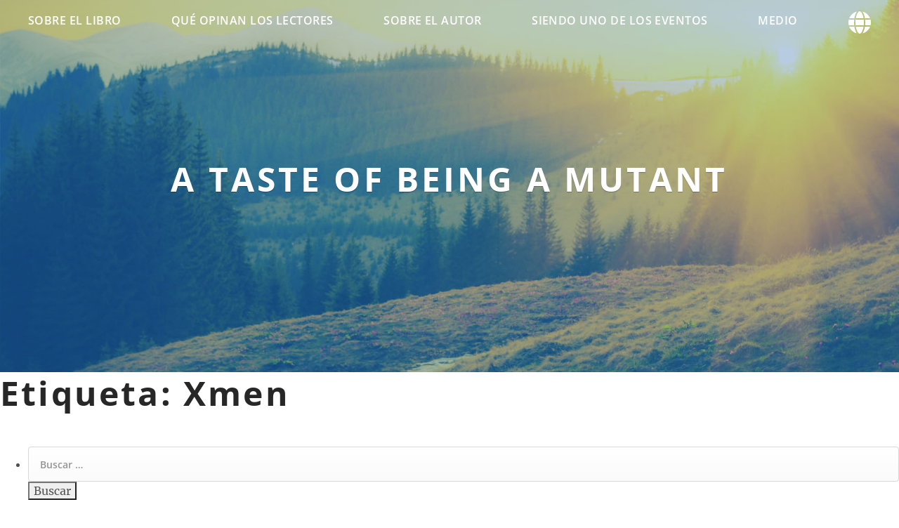

--- FILE ---
content_type: text/html; charset=UTF-8
request_url: https://beingyouchangingtheworld.com/es/tag/xmen-es/
body_size: 13304
content:
<!DOCTYPE html>

<html lang="es-ES">

    <head>

        <meta charset="UTF-8">

        <meta name="viewport" content="width=device-width, initial-scale=1.0">

        <title></title>

        <meta name='robots' content='index, follow, max-image-preview:large, max-snippet:-1, max-video-preview:-1' />
	<style>img:is([sizes="auto" i], [sizes^="auto," i]) { contain-intrinsic-size: 3000px 1500px }</style>
	<link rel="alternate" hreflang="en" href="https://beingyouchangingtheworld.com/tag/xmen/" />
<link rel="alternate" hreflang="zh-hans" href="https://beingyouchangingtheworld.com/zh-hans/tag/xmen-zh-hans/" />
<link rel="alternate" hreflang="de" href="https://beingyouchangingtheworld.com/de/tag/xmen-de/" />
<link rel="alternate" hreflang="et" href="https://beingyouchangingtheworld.com/et/tag/xmen-et/" />
<link rel="alternate" hreflang="es" href="https://beingyouchangingtheworld.com/es/tag/xmen-es/" />
<link rel="alternate" hreflang="fr" href="https://beingyouchangingtheworld.com/fr/tag/xmen-fr/" />
<link rel="alternate" hreflang="he" href="https://beingyouchangingtheworld.com/he/tag/xmen-he/" />
<link rel="alternate" hreflang="it" href="https://beingyouchangingtheworld.com/it/tag/xmen-it/" />
<link rel="alternate" hreflang="ja" href="https://beingyouchangingtheworld.com/ja/tag/xmen-ja/" />
<link rel="alternate" hreflang="pl" href="https://beingyouchangingtheworld.com/pl/tag/xmen-pl/" />
<link rel="alternate" hreflang="pt-br" href="https://beingyouchangingtheworld.com/pt-br/tag/xmen-pt-br/" />
<link rel="alternate" hreflang="ro" href="https://beingyouchangingtheworld.com/ro/tag/xmen-ro/" />
<link rel="alternate" hreflang="ru" href="https://beingyouchangingtheworld.com/ru/tag/xmen-ru/" />
<link rel="alternate" hreflang="sl" href="https://beingyouchangingtheworld.com/sl/tag/xmen-sl/" />
<link rel="alternate" hreflang="sv" href="https://beingyouchangingtheworld.com/sv/tag/xmen-sv/" />
<link rel="alternate" hreflang="tr" href="https://beingyouchangingtheworld.com/tr/tag/xmen-tr/" />
<link rel="alternate" hreflang="x-default" href="https://beingyouchangingtheworld.com/tag/xmen/" />

	<!-- This site is optimized with the Yoast SEO plugin v26.0 - https://yoast.com/wordpress/plugins/seo/ -->
	<title>Xmen Archives - Dain Heer</title>
	<link rel="canonical" href="https://beingyouchangingtheworld.com/tag/xmen/" />
	<meta property="og:locale" content="es_ES" />
	<meta property="og:type" content="article" />
	<meta property="og:title" content="Xmen Archives - Dain Heer" />
	<meta property="og:url" content="https://beingyouchangingtheworld.com/tag/xmen/" />
	<meta property="og:site_name" content="Dain Heer" />
	<meta name="twitter:card" content="summary_large_image" />
	<script type="application/ld+json" class="yoast-schema-graph">{"@context":"https://schema.org","@graph":[{"@type":"CollectionPage","@id":"https://beingyouchangingtheworld.com/tag/xmen/","url":"https://beingyouchangingtheworld.com/tag/xmen/","name":"Xmen Archives - Dain Heer","isPartOf":{"@id":"https://beingyouchangingtheworld.com/#website"},"primaryImageOfPage":{"@id":"https://beingyouchangingtheworld.com/tag/xmen/#primaryimage"},"image":{"@id":"https://beingyouchangingtheworld.com/tag/xmen/#primaryimage"},"thumbnailUrl":"https://beingyouchangingtheworld.com/wp-content/uploads/drDainHeer-byAndreaBelluso2017.jpg","breadcrumb":{"@id":"https://beingyouchangingtheworld.com/tag/xmen/#breadcrumb"},"inLanguage":"es"},{"@type":"ImageObject","inLanguage":"es","@id":"https://beingyouchangingtheworld.com/tag/xmen/#primaryimage","url":"https://beingyouchangingtheworld.com/wp-content/uploads/drDainHeer-byAndreaBelluso2017.jpg","contentUrl":"https://beingyouchangingtheworld.com/wp-content/uploads/drDainHeer-byAndreaBelluso2017.jpg","width":750,"height":500},{"@type":"BreadcrumbList","@id":"https://beingyouchangingtheworld.com/tag/xmen/#breadcrumb","itemListElement":[{"@type":"ListItem","position":1,"name":"Home","item":"https://beingyouchangingtheworld.com/es/"},{"@type":"ListItem","position":2,"name":"Xmen"}]},{"@type":"WebSite","@id":"https://beingyouchangingtheworld.com/#website","url":"https://beingyouchangingtheworld.com/","name":"Dain Heer","description":"The book – Being you changing the world | Dr. Dain Heer","potentialAction":[{"@type":"SearchAction","target":{"@type":"EntryPoint","urlTemplate":"https://beingyouchangingtheworld.com/?s={search_term_string}"},"query-input":{"@type":"PropertyValueSpecification","valueRequired":true,"valueName":"search_term_string"}}],"inLanguage":"es"}]}</script>
	<!-- / Yoast SEO plugin. -->


<link rel="alternate" type="application/rss+xml" title="Dain Heer &raquo; Feed" href="https://beingyouchangingtheworld.com/es/feed/" />
<link rel="alternate" type="application/rss+xml" title="Dain Heer &raquo; Feed de los comentarios" href="https://beingyouchangingtheworld.com/es/comments/feed/" />
<link rel="alternate" type="text/calendar" title="Dain Heer &raquo; iCal Feed" href="https://beingyouchangingtheworld.com/es/events/?ical=1" />
<link rel="alternate" type="application/rss+xml" title="Dain Heer &raquo; Etiqueta Xmen del feed" href="https://beingyouchangingtheworld.com/es/tag/xmen-es/feed/" />
<script type="text/javascript">
/* <![CDATA[ */
window._wpemojiSettings = {"baseUrl":"https:\/\/s.w.org\/images\/core\/emoji\/16.0.1\/72x72\/","ext":".png","svgUrl":"https:\/\/s.w.org\/images\/core\/emoji\/16.0.1\/svg\/","svgExt":".svg","source":{"concatemoji":"https:\/\/beingyouchangingtheworld.com\/wp-includes\/js\/wp-emoji-release.min.js?ver=6.8.3"}};
/*! This file is auto-generated */
!function(s,n){var o,i,e;function c(e){try{var t={supportTests:e,timestamp:(new Date).valueOf()};sessionStorage.setItem(o,JSON.stringify(t))}catch(e){}}function p(e,t,n){e.clearRect(0,0,e.canvas.width,e.canvas.height),e.fillText(t,0,0);var t=new Uint32Array(e.getImageData(0,0,e.canvas.width,e.canvas.height).data),a=(e.clearRect(0,0,e.canvas.width,e.canvas.height),e.fillText(n,0,0),new Uint32Array(e.getImageData(0,0,e.canvas.width,e.canvas.height).data));return t.every(function(e,t){return e===a[t]})}function u(e,t){e.clearRect(0,0,e.canvas.width,e.canvas.height),e.fillText(t,0,0);for(var n=e.getImageData(16,16,1,1),a=0;a<n.data.length;a++)if(0!==n.data[a])return!1;return!0}function f(e,t,n,a){switch(t){case"flag":return n(e,"\ud83c\udff3\ufe0f\u200d\u26a7\ufe0f","\ud83c\udff3\ufe0f\u200b\u26a7\ufe0f")?!1:!n(e,"\ud83c\udde8\ud83c\uddf6","\ud83c\udde8\u200b\ud83c\uddf6")&&!n(e,"\ud83c\udff4\udb40\udc67\udb40\udc62\udb40\udc65\udb40\udc6e\udb40\udc67\udb40\udc7f","\ud83c\udff4\u200b\udb40\udc67\u200b\udb40\udc62\u200b\udb40\udc65\u200b\udb40\udc6e\u200b\udb40\udc67\u200b\udb40\udc7f");case"emoji":return!a(e,"\ud83e\udedf")}return!1}function g(e,t,n,a){var r="undefined"!=typeof WorkerGlobalScope&&self instanceof WorkerGlobalScope?new OffscreenCanvas(300,150):s.createElement("canvas"),o=r.getContext("2d",{willReadFrequently:!0}),i=(o.textBaseline="top",o.font="600 32px Arial",{});return e.forEach(function(e){i[e]=t(o,e,n,a)}),i}function t(e){var t=s.createElement("script");t.src=e,t.defer=!0,s.head.appendChild(t)}"undefined"!=typeof Promise&&(o="wpEmojiSettingsSupports",i=["flag","emoji"],n.supports={everything:!0,everythingExceptFlag:!0},e=new Promise(function(e){s.addEventListener("DOMContentLoaded",e,{once:!0})}),new Promise(function(t){var n=function(){try{var e=JSON.parse(sessionStorage.getItem(o));if("object"==typeof e&&"number"==typeof e.timestamp&&(new Date).valueOf()<e.timestamp+604800&&"object"==typeof e.supportTests)return e.supportTests}catch(e){}return null}();if(!n){if("undefined"!=typeof Worker&&"undefined"!=typeof OffscreenCanvas&&"undefined"!=typeof URL&&URL.createObjectURL&&"undefined"!=typeof Blob)try{var e="postMessage("+g.toString()+"("+[JSON.stringify(i),f.toString(),p.toString(),u.toString()].join(",")+"));",a=new Blob([e],{type:"text/javascript"}),r=new Worker(URL.createObjectURL(a),{name:"wpTestEmojiSupports"});return void(r.onmessage=function(e){c(n=e.data),r.terminate(),t(n)})}catch(e){}c(n=g(i,f,p,u))}t(n)}).then(function(e){for(var t in e)n.supports[t]=e[t],n.supports.everything=n.supports.everything&&n.supports[t],"flag"!==t&&(n.supports.everythingExceptFlag=n.supports.everythingExceptFlag&&n.supports[t]);n.supports.everythingExceptFlag=n.supports.everythingExceptFlag&&!n.supports.flag,n.DOMReady=!1,n.readyCallback=function(){n.DOMReady=!0}}).then(function(){return e}).then(function(){var e;n.supports.everything||(n.readyCallback(),(e=n.source||{}).concatemoji?t(e.concatemoji):e.wpemoji&&e.twemoji&&(t(e.twemoji),t(e.wpemoji)))}))}((window,document),window._wpemojiSettings);
/* ]]> */
</script>
<style id='wp-emoji-styles-inline-css' type='text/css'>

	img.wp-smiley, img.emoji {
		display: inline !important;
		border: none !important;
		box-shadow: none !important;
		height: 1em !important;
		width: 1em !important;
		margin: 0 0.07em !important;
		vertical-align: -0.1em !important;
		background: none !important;
		padding: 0 !important;
	}
</style>
<link rel='stylesheet preload' as='style' crossorigin='anonymous' id='wp-block-library-css' href='https://beingyouchangingtheworld.com/wp-includes/css/dist/block-library/style.min.css?ver=6.8.3' type='text/css' media='all' />
<style id='classic-theme-styles-inline-css' type='text/css'>
/*! This file is auto-generated */
.wp-block-button__link{color:#fff;background-color:#32373c;border-radius:9999px;box-shadow:none;text-decoration:none;padding:calc(.667em + 2px) calc(1.333em + 2px);font-size:1.125em}.wp-block-file__button{background:#32373c;color:#fff;text-decoration:none}
</style>
<style id='global-styles-inline-css' type='text/css'>
:root{--wp--preset--aspect-ratio--square: 1;--wp--preset--aspect-ratio--4-3: 4/3;--wp--preset--aspect-ratio--3-4: 3/4;--wp--preset--aspect-ratio--3-2: 3/2;--wp--preset--aspect-ratio--2-3: 2/3;--wp--preset--aspect-ratio--16-9: 16/9;--wp--preset--aspect-ratio--9-16: 9/16;--wp--preset--color--black: #000000;--wp--preset--color--cyan-bluish-gray: #abb8c3;--wp--preset--color--white: #ffffff;--wp--preset--color--pale-pink: #f78da7;--wp--preset--color--vivid-red: #cf2e2e;--wp--preset--color--luminous-vivid-orange: #ff6900;--wp--preset--color--luminous-vivid-amber: #fcb900;--wp--preset--color--light-green-cyan: #7bdcb5;--wp--preset--color--vivid-green-cyan: #00d084;--wp--preset--color--pale-cyan-blue: #8ed1fc;--wp--preset--color--vivid-cyan-blue: #0693e3;--wp--preset--color--vivid-purple: #9b51e0;--wp--preset--gradient--vivid-cyan-blue-to-vivid-purple: linear-gradient(135deg,rgba(6,147,227,1) 0%,rgb(155,81,224) 100%);--wp--preset--gradient--light-green-cyan-to-vivid-green-cyan: linear-gradient(135deg,rgb(122,220,180) 0%,rgb(0,208,130) 100%);--wp--preset--gradient--luminous-vivid-amber-to-luminous-vivid-orange: linear-gradient(135deg,rgba(252,185,0,1) 0%,rgba(255,105,0,1) 100%);--wp--preset--gradient--luminous-vivid-orange-to-vivid-red: linear-gradient(135deg,rgba(255,105,0,1) 0%,rgb(207,46,46) 100%);--wp--preset--gradient--very-light-gray-to-cyan-bluish-gray: linear-gradient(135deg,rgb(238,238,238) 0%,rgb(169,184,195) 100%);--wp--preset--gradient--cool-to-warm-spectrum: linear-gradient(135deg,rgb(74,234,220) 0%,rgb(151,120,209) 20%,rgb(207,42,186) 40%,rgb(238,44,130) 60%,rgb(251,105,98) 80%,rgb(254,248,76) 100%);--wp--preset--gradient--blush-light-purple: linear-gradient(135deg,rgb(255,206,236) 0%,rgb(152,150,240) 100%);--wp--preset--gradient--blush-bordeaux: linear-gradient(135deg,rgb(254,205,165) 0%,rgb(254,45,45) 50%,rgb(107,0,62) 100%);--wp--preset--gradient--luminous-dusk: linear-gradient(135deg,rgb(255,203,112) 0%,rgb(199,81,192) 50%,rgb(65,88,208) 100%);--wp--preset--gradient--pale-ocean: linear-gradient(135deg,rgb(255,245,203) 0%,rgb(182,227,212) 50%,rgb(51,167,181) 100%);--wp--preset--gradient--electric-grass: linear-gradient(135deg,rgb(202,248,128) 0%,rgb(113,206,126) 100%);--wp--preset--gradient--midnight: linear-gradient(135deg,rgb(2,3,129) 0%,rgb(40,116,252) 100%);--wp--preset--font-size--small: 13px;--wp--preset--font-size--medium: 20px;--wp--preset--font-size--large: 36px;--wp--preset--font-size--x-large: 42px;--wp--preset--spacing--20: 0.44rem;--wp--preset--spacing--30: 0.67rem;--wp--preset--spacing--40: 1rem;--wp--preset--spacing--50: 1.5rem;--wp--preset--spacing--60: 2.25rem;--wp--preset--spacing--70: 3.38rem;--wp--preset--spacing--80: 5.06rem;--wp--preset--shadow--natural: 6px 6px 9px rgba(0, 0, 0, 0.2);--wp--preset--shadow--deep: 12px 12px 50px rgba(0, 0, 0, 0.4);--wp--preset--shadow--sharp: 6px 6px 0px rgba(0, 0, 0, 0.2);--wp--preset--shadow--outlined: 6px 6px 0px -3px rgba(255, 255, 255, 1), 6px 6px rgba(0, 0, 0, 1);--wp--preset--shadow--crisp: 6px 6px 0px rgba(0, 0, 0, 1);}:where(.is-layout-flex){gap: 0.5em;}:where(.is-layout-grid){gap: 0.5em;}body .is-layout-flex{display: flex;}.is-layout-flex{flex-wrap: wrap;align-items: center;}.is-layout-flex > :is(*, div){margin: 0;}body .is-layout-grid{display: grid;}.is-layout-grid > :is(*, div){margin: 0;}:where(.wp-block-columns.is-layout-flex){gap: 2em;}:where(.wp-block-columns.is-layout-grid){gap: 2em;}:where(.wp-block-post-template.is-layout-flex){gap: 1.25em;}:where(.wp-block-post-template.is-layout-grid){gap: 1.25em;}.has-black-color{color: var(--wp--preset--color--black) !important;}.has-cyan-bluish-gray-color{color: var(--wp--preset--color--cyan-bluish-gray) !important;}.has-white-color{color: var(--wp--preset--color--white) !important;}.has-pale-pink-color{color: var(--wp--preset--color--pale-pink) !important;}.has-vivid-red-color{color: var(--wp--preset--color--vivid-red) !important;}.has-luminous-vivid-orange-color{color: var(--wp--preset--color--luminous-vivid-orange) !important;}.has-luminous-vivid-amber-color{color: var(--wp--preset--color--luminous-vivid-amber) !important;}.has-light-green-cyan-color{color: var(--wp--preset--color--light-green-cyan) !important;}.has-vivid-green-cyan-color{color: var(--wp--preset--color--vivid-green-cyan) !important;}.has-pale-cyan-blue-color{color: var(--wp--preset--color--pale-cyan-blue) !important;}.has-vivid-cyan-blue-color{color: var(--wp--preset--color--vivid-cyan-blue) !important;}.has-vivid-purple-color{color: var(--wp--preset--color--vivid-purple) !important;}.has-black-background-color{background-color: var(--wp--preset--color--black) !important;}.has-cyan-bluish-gray-background-color{background-color: var(--wp--preset--color--cyan-bluish-gray) !important;}.has-white-background-color{background-color: var(--wp--preset--color--white) !important;}.has-pale-pink-background-color{background-color: var(--wp--preset--color--pale-pink) !important;}.has-vivid-red-background-color{background-color: var(--wp--preset--color--vivid-red) !important;}.has-luminous-vivid-orange-background-color{background-color: var(--wp--preset--color--luminous-vivid-orange) !important;}.has-luminous-vivid-amber-background-color{background-color: var(--wp--preset--color--luminous-vivid-amber) !important;}.has-light-green-cyan-background-color{background-color: var(--wp--preset--color--light-green-cyan) !important;}.has-vivid-green-cyan-background-color{background-color: var(--wp--preset--color--vivid-green-cyan) !important;}.has-pale-cyan-blue-background-color{background-color: var(--wp--preset--color--pale-cyan-blue) !important;}.has-vivid-cyan-blue-background-color{background-color: var(--wp--preset--color--vivid-cyan-blue) !important;}.has-vivid-purple-background-color{background-color: var(--wp--preset--color--vivid-purple) !important;}.has-black-border-color{border-color: var(--wp--preset--color--black) !important;}.has-cyan-bluish-gray-border-color{border-color: var(--wp--preset--color--cyan-bluish-gray) !important;}.has-white-border-color{border-color: var(--wp--preset--color--white) !important;}.has-pale-pink-border-color{border-color: var(--wp--preset--color--pale-pink) !important;}.has-vivid-red-border-color{border-color: var(--wp--preset--color--vivid-red) !important;}.has-luminous-vivid-orange-border-color{border-color: var(--wp--preset--color--luminous-vivid-orange) !important;}.has-luminous-vivid-amber-border-color{border-color: var(--wp--preset--color--luminous-vivid-amber) !important;}.has-light-green-cyan-border-color{border-color: var(--wp--preset--color--light-green-cyan) !important;}.has-vivid-green-cyan-border-color{border-color: var(--wp--preset--color--vivid-green-cyan) !important;}.has-pale-cyan-blue-border-color{border-color: var(--wp--preset--color--pale-cyan-blue) !important;}.has-vivid-cyan-blue-border-color{border-color: var(--wp--preset--color--vivid-cyan-blue) !important;}.has-vivid-purple-border-color{border-color: var(--wp--preset--color--vivid-purple) !important;}.has-vivid-cyan-blue-to-vivid-purple-gradient-background{background: var(--wp--preset--gradient--vivid-cyan-blue-to-vivid-purple) !important;}.has-light-green-cyan-to-vivid-green-cyan-gradient-background{background: var(--wp--preset--gradient--light-green-cyan-to-vivid-green-cyan) !important;}.has-luminous-vivid-amber-to-luminous-vivid-orange-gradient-background{background: var(--wp--preset--gradient--luminous-vivid-amber-to-luminous-vivid-orange) !important;}.has-luminous-vivid-orange-to-vivid-red-gradient-background{background: var(--wp--preset--gradient--luminous-vivid-orange-to-vivid-red) !important;}.has-very-light-gray-to-cyan-bluish-gray-gradient-background{background: var(--wp--preset--gradient--very-light-gray-to-cyan-bluish-gray) !important;}.has-cool-to-warm-spectrum-gradient-background{background: var(--wp--preset--gradient--cool-to-warm-spectrum) !important;}.has-blush-light-purple-gradient-background{background: var(--wp--preset--gradient--blush-light-purple) !important;}.has-blush-bordeaux-gradient-background{background: var(--wp--preset--gradient--blush-bordeaux) !important;}.has-luminous-dusk-gradient-background{background: var(--wp--preset--gradient--luminous-dusk) !important;}.has-pale-ocean-gradient-background{background: var(--wp--preset--gradient--pale-ocean) !important;}.has-electric-grass-gradient-background{background: var(--wp--preset--gradient--electric-grass) !important;}.has-midnight-gradient-background{background: var(--wp--preset--gradient--midnight) !important;}.has-small-font-size{font-size: var(--wp--preset--font-size--small) !important;}.has-medium-font-size{font-size: var(--wp--preset--font-size--medium) !important;}.has-large-font-size{font-size: var(--wp--preset--font-size--large) !important;}.has-x-large-font-size{font-size: var(--wp--preset--font-size--x-large) !important;}
:where(.wp-block-post-template.is-layout-flex){gap: 1.25em;}:where(.wp-block-post-template.is-layout-grid){gap: 1.25em;}
:where(.wp-block-columns.is-layout-flex){gap: 2em;}:where(.wp-block-columns.is-layout-grid){gap: 2em;}
:root :where(.wp-block-pullquote){font-size: 1.5em;line-height: 1.6;}
</style>
<link rel='stylesheet' id='wpml-legacy-dropdown-0-css' href='https://beingyouchangingtheworld.com/wp-content/plugins/sitepress-multilingual-cms/templates/language-switchers/legacy-dropdown/style.min.css?ver=1' type='text/css' media='all' />
<style id='wpml-legacy-dropdown-0-inline-css' type='text/css'>
.wpml-ls-statics-shortcode_actions{background-color:#ffffff;}.wpml-ls-statics-shortcode_actions, .wpml-ls-statics-shortcode_actions .wpml-ls-sub-menu, .wpml-ls-statics-shortcode_actions a {border-color:#cdcdcd;}.wpml-ls-statics-shortcode_actions a, .wpml-ls-statics-shortcode_actions .wpml-ls-sub-menu a, .wpml-ls-statics-shortcode_actions .wpml-ls-sub-menu a:link, .wpml-ls-statics-shortcode_actions li:not(.wpml-ls-current-language) .wpml-ls-link, .wpml-ls-statics-shortcode_actions li:not(.wpml-ls-current-language) .wpml-ls-link:link {color:#444444;background-color:#ffffff;}.wpml-ls-statics-shortcode_actions .wpml-ls-sub-menu a:hover,.wpml-ls-statics-shortcode_actions .wpml-ls-sub-menu a:focus, .wpml-ls-statics-shortcode_actions .wpml-ls-sub-menu a:link:hover, .wpml-ls-statics-shortcode_actions .wpml-ls-sub-menu a:link:focus {color:#000000;background-color:#eeeeee;}.wpml-ls-statics-shortcode_actions .wpml-ls-current-language > a {color:#444444;background-color:#ffffff;}.wpml-ls-statics-shortcode_actions .wpml-ls-current-language:hover>a, .wpml-ls-statics-shortcode_actions .wpml-ls-current-language>a:focus {color:#000000;background-color:#eeeeee;}
</style>
<link rel='stylesheet preload' as='style' crossorigin='anonymous' id='main-stylesheet-css' href='https://beingyouchangingtheworld.com/wp-content/themes/markup/css/main.css?ver=6.8.3' type='text/css' media='all' />
<link rel='stylesheet preload' as='style' crossorigin='anonymous' id='font-awesome-stylesheet-css' href='https://beingyouchangingtheworld.com/wp-content/themes/markup/css/font-awesome.css?ver=6.8.3' type='text/css' media='all' />
<link rel='stylesheet' id='theme-stylesheet-css' href='https://beingyouchangingtheworld.com/wp-content/themes/markup-child/style.css?ver=6.8.3' type='text/css' media='all' />
<script type="text/javascript" src="https://beingyouchangingtheworld.com/wp-content/plugins/sitepress-multilingual-cms/templates/language-switchers/legacy-dropdown/script.min.js?ver=1" id="wpml-legacy-dropdown-0-js"></script>
<script type="text/javascript" src="https://beingyouchangingtheworld.com/wp-includes/js/jquery/jquery.min.js?ver=3.7.1" id="jquery-core-js"></script>
<script type="text/javascript" src="https://beingyouchangingtheworld.com/wp-includes/js/jquery/jquery-migrate.min.js?ver=3.4.1" id="jquery-migrate-js"></script>
<link rel="https://api.w.org/" href="https://beingyouchangingtheworld.com/es/wp-json/" /><link rel="alternate" title="JSON" type="application/json" href="https://beingyouchangingtheworld.com/es/wp-json/wp/v2/tags/242" /><link rel="EditURI" type="application/rsd+xml" title="RSD" href="https://beingyouchangingtheworld.com/xmlrpc.php?rsd" />
<meta name="generator" content="WPML ver:4.7.6 stt:60,62,22,9,38,1,15,4,3,20,23,27,28,41,43,45,46,47,2,51,54;" />
<meta name="tec-api-version" content="v1"><meta name="tec-api-origin" content="https://beingyouchangingtheworld.com/es/"><link rel="alternate" href="https://beingyouchangingtheworld.com/es/wp-json/tribe/events/v1/events/?tags=xmen-es" /><link rel="icon" href="https://beingyouchangingtheworld.com/wp-content/uploads/cropped-BeingYouMobile_ENG_242px-32x32.png" sizes="32x32" />
<link rel="icon" href="https://beingyouchangingtheworld.com/wp-content/uploads/cropped-BeingYouMobile_ENG_242px-192x192.png" sizes="192x192" />
<link rel="apple-touch-icon" href="https://beingyouchangingtheworld.com/wp-content/uploads/cropped-BeingYouMobile_ENG_242px-180x180.png" />
<meta name="msapplication-TileImage" content="https://beingyouchangingtheworld.com/wp-content/uploads/cropped-BeingYouMobile_ENG_242px-270x270.png" />
		<style type="text/css" id="wp-custom-css">
			.parallax-window{
	background-size:cover;
}

.language-container {
}
.nav-bar li a:hover > .sub-menu{
	display: block !important;
}
.sub-menu {
    display: none !important;
}		</style>
		
<meta name="google-site-verification" content="B6AwvExZmWvB29mzNKbEyod-lqGa9B9Io9L-3C5vH5w" />
<!-- Google tag (gtag.js) -->
<script async src="https://www.googletagmanager.com/gtag/js?id=G-VV0ZDVDXMP"></script>
<script>
  window.dataLayer = window.dataLayer || [];
  function gtag(){dataLayer.push(arguments);}
  gtag('js', new Date());

  gtag('config', 'G-VV0ZDVDXMP');
</script>    </head>

    <body class="archive tag tag-xmen-es tag-242 wp-theme-markup wp-child-theme-markup-child tribe-no-js page-template-markup-child">

        <div id="wrapper">

            <div class="stick-block">

                <div class="container">

                    <div class="stick-block-holder">

                        <ul class="nav-bar"><li id="menu-item-244" class="menu-item menu-item-type-custom menu-item-object-custom menu-item-244"><a href="#about-books">SOBRE EL LIBRO</a></li>
<li id="menu-item-245" class="menu-item menu-item-type-custom menu-item-object-custom menu-item-245"><a href="#reviews">QUÉ OPINAN LOS LECTORES</a></li>
<li id="menu-item-246" class="menu-item menu-item-type-custom menu-item-object-custom menu-item-246"><a href="#about">SOBRE EL AUTOR</a></li>
<li id="menu-item-247" class="menu-item menu-item-type-custom menu-item-object-custom menu-item-247"><a href="#events">SIENDO UNO DE LOS EVENTOS</a></li>
<li id="menu-item-248" class="menu-item menu-item-type-custom menu-item-object-custom menu-item-248"><a href="#media">MEDIO</a></li>
</ul>
                        <div class="stick-btn-block">

                            <a class="js_modal" href="#free-audio-modal"></a>

                            <a href="#"></a>

                        </div>

                    </div>

                </div>

            </div>

            <header id="header">

                    <!--<div class="parallax-window" data-parallax="scroll" data-image-src="https://beingyouchangingtheworld.com/wp-content/themes/markup/images/BeingYou.jpg"></div>-->

                    <div class="parallax-window" data-parallax="scroll" data-image-src="https://beingyouchangingtheworld.com/wp-content/themes/markup/images/BeingYou.jpg"></div>

                
                <div class="header-container">

                    <div class="container">

                        <nav id="nav" class="hidden-tablet"><ul><li class="menu-item menu-item-type-custom menu-item-object-custom menu-item-244"><a href="#about-books">SOBRE EL LIBRO</a></li>
<li class="menu-item menu-item-type-custom menu-item-object-custom menu-item-245"><a href="#reviews">QUÉ OPINAN LOS LECTORES</a></li>
<li class="menu-item menu-item-type-custom menu-item-object-custom menu-item-246"><a href="#about">SOBRE EL AUTOR</a></li>
<li class="menu-item menu-item-type-custom menu-item-object-custom menu-item-247"><a href="#events">SIENDO UNO DE LOS EVENTOS</a></li>
<li class="menu-item menu-item-type-custom menu-item-object-custom menu-item-248"><a href="#media">MEDIO</a></li>
</ul></nav>												

                <div class="language-block">
					<nav id="nav"><ul>
						<li class="menu-item-has-children"><a href="/"><i class="fas fa-globe fa-2x"></i></a>
                    <ul class="language-list sub-menu">
                                                    <li><a href="https://beingyouchangingtheworld.com/tag/xmen/">English</a></li>
                                                    <li><a href="https://beingyouchangingtheworld.com/zh-hans/tag/xmen-zh-hans/">简体中文</a></li>
                                                    <li><a href="https://beingyouchangingtheworld.com/de/tag/xmen-de/">Deutsch</a></li>
                                                    <li><a href="https://beingyouchangingtheworld.com/et/tag/xmen-et/">Eesti</a></li>
                                                    <li><a href="https://beingyouchangingtheworld.com/es/tag/xmen-es/">Español</a></li>
                                                    <li><a href="https://beingyouchangingtheworld.com/fr/tag/xmen-fr/">Français</a></li>
                                                    <li><a href="https://beingyouchangingtheworld.com/he/tag/xmen-he/">עברית</a></li>
                                                    <li><a href="https://beingyouchangingtheworld.com/it/tag/xmen-it/">Italiano</a></li>
                                                    <li><a href="https://beingyouchangingtheworld.com/ja/tag/xmen-ja/">日本語</a></li>
                                                    <li><a href="https://beingyouchangingtheworld.com/pl/tag/xmen-pl/">Polski</a></li>
                                                    <li><a href="https://beingyouchangingtheworld.com/pt-br/tag/xmen-pt-br/">Português</a></li>
                                                    <li><a href="https://beingyouchangingtheworld.com/ro/tag/xmen-ro/">Română</a></li>
                                                    <li><a href="https://beingyouchangingtheworld.com/ru/tag/xmen-ru/">Русский</a></li>
                                                    <li><a href="https://beingyouchangingtheworld.com/sl/tag/xmen-sl/">Slovenščina</a></li>
                                                    <li><a href="https://beingyouchangingtheworld.com/sv/tag/xmen-sv/">Svenska</a></li>
                                                    <li><a href="https://beingyouchangingtheworld.com/tr/tag/xmen-tr/">Türkçe</a></li>
                        						</li>
                    </ul>
						</ul>
					</nav>
                </div>
            						
						<div class="language-container"></div>
						
						

                        <div class="index-header">

                            <div class="sub-tile"></div>

                            <h1>A Taste of Being a Mutant</h1>

                        </div>

                    </div>

                </div>

            </header>
	<div id="primary" class="content-area ">
		<main id="main" class="site-main" role="main">

		
			<header class="page-header">
				<h1 class="page-title">Etiqueta: <span>Xmen</span></h1>			</header><!-- .page-header -->

						
				
			
		
		</main><!-- #main -->
	</div><!-- #primary -->

	<div id="sidebar" role="complementary">
		<ul>
						<li>
				<form role="search" method="get" class="search-form" action="https://beingyouchangingtheworld.com/es/">
				<label>
					<span class="screen-reader-text">Buscar:</span>
					<input type="search" class="search-field" placeholder="Buscar &hellip;" value="" name="s" />
				</label>
				<input type="submit" class="search-submit" value="Buscar" />
			</form>			</li>

			<!-- Author information is disabled per default. Uncomment and fill in your details if you want to use it.
			<li><h2>Autor</h2>
			<p>A little something about you, the author. Nothing lengthy, just an overview.</p>
			</li>
			-->

						</ul>
		<ul role="navigation">
				<li class="pagenav"><h2>Páginas</h2><ul><li class="page_item page-item-1145"><a href="https://beingyouchangingtheworld.com/es/manage-your-subscriptions/">Manage Your Subscriptions</a></li>
<li class="page_item page-item-233"><a href="https://beingyouchangingtheworld.com/es/">Página De Inicio</a></li>
</ul></li>
			<li><h2>Archivos</h2>
				<ul>
								</ul>
			</li>

				<li class="categories"><h2>Categorías</h2><ul><li class="cat-item-none">No hay categorías</li></ul></li>		</ul>
		<ul>
				
					</ul>
	</div>
<footer id="footer">
    <div class="container">
        <div class="footer-top-block clearfix">
            <div class="footer-head">
                <strong>Being you, changing the world</strong>
                <p>A book from Dr. Dain Heer</p>
            </div>

                            <div class="language-block">
                    <span class="title">:</span>
                    <ul class="language-list">
                                                    <li><a href="https://beingyouchangingtheworld.com/tag/xmen/">English</a></li>
                                                    <li><a href="https://beingyouchangingtheworld.com/zh-hans/tag/xmen-zh-hans/">简体中文</a></li>
                                                    <li><a href="https://beingyouchangingtheworld.com/de/tag/xmen-de/">Deutsch</a></li>
                                                    <li><a href="https://beingyouchangingtheworld.com/et/tag/xmen-et/">Eesti</a></li>
                                                    <li><a href="https://beingyouchangingtheworld.com/es/tag/xmen-es/">Español</a></li>
                                                    <li><a href="https://beingyouchangingtheworld.com/fr/tag/xmen-fr/">Français</a></li>
                                                    <li><a href="https://beingyouchangingtheworld.com/he/tag/xmen-he/">עברית</a></li>
                                                    <li><a href="https://beingyouchangingtheworld.com/it/tag/xmen-it/">Italiano</a></li>
                                                    <li><a href="https://beingyouchangingtheworld.com/ja/tag/xmen-ja/">日本語</a></li>
                                                    <li><a href="https://beingyouchangingtheworld.com/pl/tag/xmen-pl/">Polski</a></li>
                                                    <li><a href="https://beingyouchangingtheworld.com/pt-br/tag/xmen-pt-br/">Português</a></li>
                                                    <li><a href="https://beingyouchangingtheworld.com/ro/tag/xmen-ro/">Română</a></li>
                                                    <li><a href="https://beingyouchangingtheworld.com/ru/tag/xmen-ru/">Русский</a></li>
                                                    <li><a href="https://beingyouchangingtheworld.com/sl/tag/xmen-sl/">Slovenščina</a></li>
                                                    <li><a href="https://beingyouchangingtheworld.com/sv/tag/xmen-sv/">Svenska</a></li>
                                                    <li><a href="https://beingyouchangingtheworld.com/tr/tag/xmen-tr/">Türkçe</a></li>
                                            </ul>
                </div>
                        <!-- links GDPR -->
            <div class="language-block">
                   <ul class="language-list">
                    <span class="title">ACCESS CONSCIOUSNESS:</span>
                            <li><a target="_blank" href="https://www.accessconsciousness.com/es/more/contact-us/">Contáctanos</a></li>
                            <li><a target="_blank" href="https://www.accessconsciousness.com/es/policies/data-protection-declaration/">Declaración de protección de datos</a></li>
                            <li><a target="_blank" href="https://www.accessconsciousness.com/mydata/">Administra tus suscripciones</a></li>
                            <li><a target="_blank" href="https://www.accessconsciousness.com/es/policies/privacy-policy/">Política de privacidad</a></li>
                            <li><a target="_blank" href="https://www.accessconsciousness.com/es/policies/terms--conditions/">Condiciones y terminos</a></li>
                    </ul>
            </div>
			<!-- links GDPR end -->
            <div class="social-block">
                <span class="title">:</span>
                <ul class="social-networks">
                    <li class="facebook"><a href="" target="_blank">Facebook</a></li>
                    <li class="twitter"><a href="" target="_blank">Twitter</a></li>
                    <li class="youtube"><a href="" target="_blank">YouTube</a></li>
                    <li class="instagram"><a href="" target="_blank">Instagram</a></li>
                    <!--<li class="google-plus"><a href="" target="_blank">Google+</a></li>-->
                    <li class="pinterest"><a href="" target="_blank">Pinterest</a></li>
                </ul>
            </div>
        </div>
        <p>&copy; </p>
    </div>
</footer>
</div>

<!--</div> #page -->

<!-- free-audio-modal -->
<div id="free-audio-modal" class="modal hide fade free-audio-modal">
    <a href="#" class="close js_close"><span></span> <div class="icons"></div> </a>
    <div class="modal-body">
        <div class="img">
            <!--<span class="icons"></span>-->
            <img class="desktop" src="https://beingyouchangingtheworld.com/wp-content/themes/markup/images/img-free-audio-modal.png" alt="image description" loading="lazy" width="262" height="257">
            <img class="mobile" src="https://beingyouchangingtheworld.com/wp-content/themes/markup/images/img-free-audio-modal-mobile.png" alt="image description" loading="lazy" width="262" height="257">
        </div>
               <div class="form-audio-chapter">
            <h3></h3>
            <div class="sub-title-form"></div>
                <form method="post" action="http://www.pages03.net/accessconsciousness/AccessConsciousnessManageYourSubscriptions/BYCW/DC_First_Chapter_BYCW_Engl_OPTIN"  class="custom-form" novalidate id="ajax-newsletter-form" >
                <input type="hidden" name="" id="control_COLUMN31" value="Yes">
                					
                					
                <input type="hidden" name="formSourceName" value="StandardForm">
                <!-- DO NOT REMOVE HIDDEN FIELD sp_exp -->
                <input type="hidden" name="sp_exp" value="yes">
                <div class="row-form">
                    <input type="text" id="Email" name="Email" placeholder="EMAIL">
                </div>
                <div class="row-form">
                    <input type="text" id="firstname" name="firstname" placeholder="">
                </div>
                <div class="row-form">
                    <input type="text" id="lastname" name="lastname" placeholder="">
                </div>
                <div class="row-form">
                    <span class="fake-select">
                        <select id="country" name="country">
                            <option value="" SELECTED ></option>
                            <option value="_afghanistan">Afghanistan</option>
                            <option value="_alandIslands">Aland Islands</option>
                            <option value="_albania">Albania</option>
                            <option value="_algeria">Algeria</option>
                            <option value="_americanSamoa">American Samoa</option>
                            <option value="_andorra">Andorra</option>
                            <option value="_angola">Angola</option>
                            <option value="_anguilla">Anguilla</option>
                            <option value="_antarctica">Antarctica</option>
                            <option value="_antiguaAndBarbuda">Antigua and Barbuda</option>
                            <option value="_argentina">Argentina</option>
                            <option value="_armenia">Armenia</option>
                            <option value="_aruba">Aruba</option>
                            <option value="_australia">Australia</option>
                            <option value="_austria">Austria</option>
                            <option value="_azerbaijan">Azerbaijan</option>
                            <option value="_bahamas">Bahamas</option>
                            <option value="_bahrain">Bahrain</option>
                            <option value="_bangladesh">Bangladesh</option>
                            <option value="_barbados">Barbados</option>
                            <option value="_belarus">Belarus</option>
                            <option value="_belgium">Belgium</option>
                            <option value="_belize">Belize</option>
                            <option value="_benin">Benin</option>
                            <option value="_bermuda">Bermuda</option>
                            <option value="_bhutan">Bhutan</option>
                            <option value="_bolivia">Bolivia</option>
                            <option value="_bonaireSaintEustatiusAndSaba">Bonaire, Saint Eustatius and Saba</option>
                            <option value="_bosniaAndHerzegovina">Bosnia and Herzegovina</option>
                            <option value="_botswana">Botswana</option>
                            <option value="_bouvetIsland">Bouvet Island</option>
                            <option value="_brazil">Brazil</option>
                            <option value="_britishIndianOceanTerritory">British Indian Ocean Territory</option>
                            <option value="_bruneiDarussalam">Brunei Darussalam</option>
                            <option value="_bulgaria">Bulgaria</option>
                            <option value="_burkinaFaso">Burkina Faso</option>
                            <option value="_burundi">Burundi</option>
                            <option value="_cambodia">Cambodia</option>
                            <option value="_cameroon">Cameroon</option>
                            <option value="_canada">Canada</option>
                            <option value="_canaryIslands">Canary Islands</option>
                            <option value="_capeVerde">Cape Verde</option>
                            <option value="_caymanIslands">Cayman Islands</option>
                            <option value="_centralAfricanRepublic">Central African Republic</option>
                            <option value="_ceutaAndMelilla">Ceuta and Melilla</option>
                            <option value="_chad">Chad</option>
                            <option value="_chile">Chile</option>
                            <option value="_china">China</option>
                            <option value="_christmasIsland">Christmas Island</option>
                            <option value="_cocosKeelingIslands">Cocos (Keeling) Islands</option>
                            <option value="_colombia">Colombia</option>
                            <option value="_comoros">Comoros</option>
                            <option value="_congoDemocraticPeoplesRepublic">Congo, Democratic Republic of</option>
                            <option value="_congoRepublicOf">Congo, Republic of</option>
                            <option value="_cookIslands">Cook Islands</option>
                            <option value="_costaRica">Costa Rica</option>
                            <option value="_coteDIvoire">Cote d'Ivoire</option>
                            <option value="_croatiaHrvatska">Croatia/Hrvatska</option>
                            <option value="_cuba">Cuba</option>
                            <option value="_curacao">Curaçao</option>
                            <option value="_cyprus">Cyprus</option>
                            <option value="_czechRepublic">Czech Republic</option>
                            <option value="_denmark">Denmark</option>
                            <option value="_djibouti">Djibouti</option>
                            <option value="_dominica">Dominica</option>
                            <option value="_dominicanRepublic">Dominican Republic</option>
                            <option value="_eastTimor">East Timor</option>
                            <option value="_ecuador">Ecuador</option>
                            <option value="_egypt">Egypt</option>
                            <option value="_elSalvador">El Salvador</option>
                            <option value="_equatorialGuinea">Equatorial Guinea</option>
                            <option value="_eritrea">Eritrea</option>
                            <option value="_estonia">Estonia</option>
                            <option value="_ethiopia">Ethiopia</option>
                            <option value="_falklandIslands">Falkland Islands</option>
                            <option value="_faroeIslands">Faroe Islands</option>
                            <option value="_fiji">Fiji</option>
                            <option value="_finland">Finland</option>
                            <option value="_france">France</option>
                            <option value="_frenchGuiana">French Guiana</option>
                            <option value="_frenchPolynesia">French Polynesia</option>
                            <option value="_frenchSouthernTerritories">French Southern Territories</option>
                            <option value="_gabon">Gabon</option>
                            <option value="_gambia">Gambia</option>
                            <option value="_georgia">Georgia</option>
                            <option value="_germany">Germany</option>
                            <option value="_ghana">Ghana</option>
                            <option value="_gibraltar">Gibraltar</option>
                            <option value="_greece">Greece</option>
                            <option value="_greenland">Greenland</option>
                            <option value="_grenada">Grenada</option>
                            <option value="_guadeloupe">Guadeloupe</option>
                            <option value="_guam">Guam</option>
                            <option value="_guatemala">Guatemala</option>
                            <option value="_guernsey">Guernsey</option>
                            <option value="_guinea">Guinea</option>
                            <option value="_guineaBissau">Guinea-Bissau</option>
                            <option value="_guyana">Guyana</option>
                            <option value="_haiti">Haiti</option>
                            <option value="_heardAndMcDonaldIslands">Heard and McDonald Islands</option>
                            <option value="_holySeeCityVaticanState">Holy See (City Vatican State)</option>
                            <option value="_honduras">Honduras</option>
                            <option value="_hongKong">Hong Kong</option>
                            <option value="_hungary">Hungary</option>
                            <option value="_iceland">Iceland</option>
                            <option value="_india">India</option>
                            <option value="_indonesia">Indonesia</option>
                            <option value="_iranIslamicRepublicOf">Iran (Islamic Republic of)</option>
                            <option value="_iraq">Iraq</option>
                            <option value="_ireland">Ireland</option>
                            <option value="_isleOfMan">Isle of Man</option>
                            <option value="_israel">Israel</option>
                            <option value="_italy">Italy</option>
                            <option value="_jamaica">Jamaica</option>
                            <option value="_japan">Japan</option>
                            <option value="_jersey">Jersey</option>
                            <option value="_jordan">Jordan</option>
                            <option value="_kazakhstan">Kazakhstan</option>
                            <option value="_kenya">Kenya</option>
                            <option value="_kiribati">Kiribati</option>
                            <option value="_koreaDemocraticPeoplesRepublic">Korea, Democratic People's Republic</option>
                            <option value="_koreaRepublicOf">Korea, Republic of</option>
                            <option value="_kosovo">Kosovo</option>
                            <option value="_kuwait">Kuwait</option>
                            <option value="_kyrgyzstan">Kyrgyzstan</option>
                            <option value="_laoPeoplesDemocraticRepublic">Lao People's Democratic Republic</option>
                            <option value="_latvia">Latvia</option>
                            <option value="_lebanon">Lebanon</option>
                            <option value="_lesotho">Lesotho</option>
                            <option value="_liberia">Liberia</option>
                            <option value="_libya">Libya</option>
                            <option value="_liechtenstein">Liechtenstein</option>
                            <option value="_lithuania">Lithuania</option>
                            <option value="_luxembourg">Luxembourg</option>
                            <option value="_macau">Macau</option>
                            <option value="_macedonia">Macedonia</option>
                            <option value="_madagascar">Madagascar</option>
                            <option value="_malawi">Malawi</option>
                            <option value="_malaysia">Malaysia</option>
                            <option value="_maldives">Maldives</option>
                            <option value="_mali">Mali</option>
                            <option value="_malta">Malta</option>
                            <option value="_marshallIslands">Marshall Islands</option>
                            <option value="_martinique">Martinique</option>
                            <option value="_mauritania">Mauritania</option>
                            <option value="_mauritius">Mauritius</option>
                            <option value="_mayotte">Mayotte</option>
                            <option value="_mexico">Mexico</option>
                            <option value="_micronesiaFederalStateOf">Micronesia, Federal State of</option>
                            <option value="_moldovaRepublicOf">Moldova, Republic of</option>
                            <option value="_monaco">Monaco</option>
                            <option value="_mongolia">Mongolia</option>
                            <option value="_montenegro">Montenegro</option>
                            <option value="_montserrat">Montserrat</option>
                            <option value="_morocco">Morocco</option>
                            <option value="_mozambique">Mozambique</option>
                            <option value="_myanmar">Myanmar (Burma)</option>
                            <option value="_namibia">Namibia</option>
                            <option value="_nauru">Nauru</option>
                            <option value="_nepal">Nepal</option>
                            <option value="_netherlands">Netherlands</option>
                            <option value="_newCaledonia">New Caledonia</option>
                            <option value="_newZealand">New Zealand</option>
                            <option value="_nicaragua">Nicaragua</option>
                            <option value="_niger">Niger</option>
                            <option value="_nigeria">Nigeria</option>
                            <option value="_niue">Niue</option>
                            <option value="_norfolkIsland">Norfolk Island</option>
                            <option value="_northernMarianaIslands">Northern Mariana Islands</option>
                            <option value="_norway">Norway</option>
                            <option value="_oman">Oman</option>
                            <option value="_pakistan">Pakistan</option>
                            <option value="_palau">Palau</option>
                            <option value="_panama">Panama</option>
                            <option value="_papuaNewGuinea">Papua New Guinea</option>
                            <option value="_paraguay">Paraguay</option>
                            <option value="_peru">Peru</option>
                            <option value="_philippines">Philippines</option>
                            <option value="_pitcairnIsland">Pitcairn Island</option>
                            <option value="_poland">Poland</option>
                            <option value="_portugal">Portugal</option>
                            <option value="_puertoRico">Puerto Rico</option>
                            <option value="_qatar">Qatar</option>
                            <option value="_reunionIsland">Reunion Island</option>
                            <option value="_romania">Romania</option>
                            <option value="_russianFederation">Russian Federation</option>
                            <option value="_rwanda">Rwanda</option>
                            <option value="_saintBarthelemy">Saint Barthélemy</option>
                            <option value="_saintHelena">Saint Helena</option>
                            <option value="_saintKittsAndNevis">Saint Kitts and Nevis</option>
                            <option value="_saintLucia">Saint Lucia</option>
                            <option value="_saintMartin">Saint Martin</option>
                            <option value="_saintVincentAndTheGrenadines">Saint Vincent and the Grenadines</option>
                            <option value="_samoa">Samoa</option>
                            <option value="_sanMarino">San Marino</option>
                            <option value="_saoTomeAndPrincipe">Sao Tome and Principe</option>
                            <option value="_saudiArabia">Saudi Arabia</option>
                            <option value="_senegal">Senegal</option>
                            <option value="_serbia">Serbia</option>
                            <option value="_seychelles">Seychelles</option>
                            <option value="_sierraLeone">Sierra Leone</option>
                            <option value="_singapore">Singapore</option>
                            <option value="_sintMaarten">Sint Maarten</option>
                            <option value="_slovakRepublic">Slovak Republic</option>
                            <option value="_slovenia">Slovenia</option>
                            <option value="_solomonIslands">Solomon Islands</option>
                            <option value="_somalia">Somalia</option>
                            <option value="_southAfrica">South Africa</option>
                            <option value="_southGeorgia">South Georgia</option>
                            <option value="_southSudan">South Sudan</option>
                            <option value="_spain">Spain</option>
                            <option value="_sriLanka">Sri Lanka</option>
                            <option value="_stPierreAndMiquelon">St. Pierre and Miquelon</option>
                            <option value="_palestinianTerritories">State of Palestine</option>
                            <option value="_sudan">Sudan</option>
                            <option value="_suriname">Suriname</option>
                            <option value="_svalbardAndJanMayenIslands">Svalbard and Jan Mayen Islands</option>
                            <option value="_swaziland">Swaziland</option>
                            <option value="_sweden">Sweden</option>
                            <option value="_switzerland">Switzerland</option>
                            <option value="_syrianArabRepublic">Syrian Arab Republic</option>
                            <option value="_taiwan">Taiwan</option>
                            <option value="_tajikistan">Tajikistan</option>
                            <option value="_tanzania">Tanzania</option>
                            <option value="_thailand">Thailand</option>
                            <option value="_togo">Togo</option>
                            <option value="_tokelau">Tokelau</option>
                            <option value="_tonga">Tonga</option>
                            <option value="_trinidadAndTobago">Trinidad and Tobago</option>
                            <option value="_tunisia">Tunisia</option>
                            <option value="_turkey">Turkey</option>
                            <option value="_turkmenistan">Turkmenistan</option>
                            <option value="_turksAndCaicosIslands">Turks and Caicos Islands</option>
                            <option value="_tuvalu">Tuvalu</option>
                            <option value="_uganda">Uganda</option>
                            <option value="_ukraine">Ukraine</option>
                            <option value="_unitedArabEmirates">United Arab Emirates</option>
                            <option value="_unitedKingdomGB">United Kingdom (GB)</option>
                            <option value="_unitedStates">United States</option>
                            <option value="_uruguay">Uruguay</option>
                            <option value="_uSMinorOutlyingIslands">US Minor Outlying Islands</option>
                            <option value="_uzbekistan">Uzbekistan</option>
                            <option value="_vanuatu">Vanuatu</option>
                            <option value="_venezuela">Venezuela</option>
                            <option value="_vietnam">Vietnam</option>
                            <option value="_virginIslandsBritish">Virgin Islands (British)</option>
                            <option value="_virginIslandsUSA">Virgin Islands (USA)</option>
                            <option value="_wallisAndFutunaIslands">Wallis and Futuna</option>
                            <option value="_westernSahara">Western Sahara</option>
                            <option value="_yemen">Yemen</option>
                            <option value="_zambia">Zambia</option>
                            <option value="_zimbabwe">Zimbabwe</option>
                        </select>
                    </span>
                </div>

                <div class="row-form">
                    <button class="btn-form" type="submit"><div id='loader' class="hidden"><img src="https://beingyouchangingtheworld.com/wp-content/themes/markup/images/ajax-loader.gif"/></div> </button>
                </div>
                <div class="row-form text">
                                    </div>
            </form>
        </div>
    </div>
</div>

<!-- thank-you-modal -->
<div id="thank-you-modal" class="modal hide fade thank-you-modal">
    <a href="#" class="close js_close"><span></span> <div class="icons"></div> </a>
    <div class="modal-body">
        <div class="text-info">
            <div class="icon-chek"></div>
            <div class="title-popup"></div>
            <p> <a id="toMail" href="#">hello@wallstrom.co</a></p>
        </div>
        <div class="btn-container">
            <a class="btn js_close" href="#"></a>
        </div>
    </div>
</div>
<div class="modal-backdrop fade "></div>
<script>
    (function (i, s, o, g, r, a, m) {
        i['GoogleAnalyticsObject'] = r;
        i[r] = i[r] || function () {
            (i[r].q = i[r].q || []).push(arguments)
        }, i[r].l = 1 * new Date();
        a = s.createElement(o),
                m = s.getElementsByTagName(o)[0];
        a.async = 1;
        a.src = g;
        m.parentNode.insertBefore(a, m)
    })(window, document, 'script', '//www.google-analytics.com/analytics.js', 'ga');

    ga('create', 'UA-27919673-4', 'beingyouchangingtheworld.com');
    ga('send', 'pageview');

</script>
<script type="text/javascript">
    function MM_validateForm() { //v4.0
        if (document.getElementById) {
            var i, p, q, nm, test, num, min, max, errors = '', args = MM_validateForm.arguments;
            for (i = 0; i < (args.length - 2); i += 3) {
                test = args[i + 2];
                val = document.getElementById(args[i]);
                if (val) {
                    nm = val.name;
                    if ((val = val.value) != "") {
                        if (test.indexOf('isEmail') != -1) {
                            p = val.indexOf('@');
                            if (p < 1 || p == (val.length - 1))
                                errors += '- ' + nm + ' must contain an e-mail address.\n';
                        } else if (test != 'R') {
                            num = parseFloat(val);
                            if (isNaN(val))
                                errors += '- ' + nm + ' must contain a number.\n';
                            if (test.indexOf('inRange') != -1) {
                                p = test.indexOf(':');
                                min = test.substring(8, p);
                                max = test.substring(p + 1);
                                if (num < min || max < num)
                                    errors += '- ' + nm + ' must contain a number between ' + min + ' and ' + max + '.\n';
                            }
                        }
                    } else if (test.charAt(0) == 'R')
                        errors += '- ' + nm + ' is required.\n';
                }
            }
            if (errors)
                alert('The following error(s) occurred:\n' + errors);
            document.MM_returnValue = (errors == '');
        }
    }
</script><script src="https://kit.fontawesome.com/0699451097.js" crossorigin="anonymous"></script>
<script type="speculationrules">
{"prefetch":[{"source":"document","where":{"and":[{"href_matches":"\/es\/*"},{"not":{"href_matches":["\/wp-*.php","\/wp-admin\/*","\/wp-content\/uploads\/*","\/wp-content\/*","\/wp-content\/plugins\/*","\/wp-content\/themes\/markup-child\/*","\/wp-content\/themes\/markup\/*","\/es\/*\\?(.+)"]}},{"not":{"selector_matches":"a[rel~=\"nofollow\"]"}},{"not":{"selector_matches":".no-prefetch, .no-prefetch a"}}]},"eagerness":"conservative"}]}
</script>
		<script>
		( function ( body ) {
			'use strict';
			body.className = body.className.replace( /\btribe-no-js\b/, 'tribe-js' );
		} )( document.body );
		</script>
		<script> /* <![CDATA[ */var tribe_l10n_datatables = {"aria":{"sort_ascending":": activate to sort column ascending","sort_descending":": activate to sort column descending"},"length_menu":"Show _MENU_ entries","empty_table":"No data available in table","info":"Showing _START_ to _END_ of _TOTAL_ entries","info_empty":"Showing 0 to 0 of 0 entries","info_filtered":"(filtered from _MAX_ total entries)","zero_records":"No matching records found","search":"Search:","all_selected_text":"All items on this page were selected. ","select_all_link":"Select all pages","clear_selection":"Clear Selection.","pagination":{"all":"All","next":"Next","previous":"Previous"},"select":{"rows":{"0":"","_":": Selected %d rows","1":": Selected 1 row"}},"datepicker":{"dayNames":["domingo","lunes","martes","mi\u00e9rcoles","jueves","viernes","s\u00e1bado"],"dayNamesShort":["Dom","Lun","Mar","Mi\u00e9","Jue","Vie","S\u00e1b"],"dayNamesMin":["D","L","M","X","J","V","S"],"monthNames":["enero","febrero","marzo","abril","mayo","junio","julio","agosto","septiembre","octubre","noviembre","diciembre"],"monthNamesShort":["enero","febrero","marzo","abril","mayo","junio","julio","agosto","septiembre","octubre","noviembre","diciembre"],"monthNamesMin":["Ene","Feb","Mar","Abr","May","Jun","Jul","Ago","Sep","Oct","Nov","Dic"],"nextText":"Next","prevText":"Prev","currentText":"Today","closeText":"Done","today":"Today","clear":"Clear"}};/* ]]> */ </script><script type="text/javascript" src="https://beingyouchangingtheworld.com/wp-content/themes/markup/js/retina.js?ver=6.8.3" id="retina-js-js"></script>
<script type="text/javascript" src="https://beingyouchangingtheworld.com/wp-content/themes/markup/js/parallax.min.js?ver=6.8.3" id="parallax-js-js"></script>
<script type="text/javascript" src="https://beingyouchangingtheworld.com/wp-content/themes/markup/js/scrollReveal.js?ver=6.8.3" id="scrollReveal-js-js"></script>
<script type="text/javascript" src="https://beingyouchangingtheworld.com/wp-content/themes/markup/js/jquery.viewportchecker.min.js?ver=6.8.3" id="viewportchecker-js-js"></script>
<script type="text/javascript" id="main-js-js-extra">
/* <![CDATA[ */
var params = {"review_read_more":"","review_read_less":""};
/* ]]> */
</script>
<script type="text/javascript" src="https://beingyouchangingtheworld.com/wp-content/themes/markup/js/main.js?ver=6.8.3" id="main-js-js"></script>
<script type="text/javascript" src="https://beingyouchangingtheworld.com/wp-content/themes/markup-child/js/scripts.js?ver=6.8.3" id="follow-js"></script>
<script>(function(){function c(){var b=a.contentDocument||a.contentWindow.document;if(b){var d=b.createElement('script');d.innerHTML="window.__CF$cv$params={r:'9c82d990895a34fc',t:'MTc3MDEzMTM3Mi4wMDAwMDA='};var a=document.createElement('script');a.nonce='';a.src='/cdn-cgi/challenge-platform/scripts/jsd/main.js';document.getElementsByTagName('head')[0].appendChild(a);";b.getElementsByTagName('head')[0].appendChild(d)}}if(document.body){var a=document.createElement('iframe');a.height=1;a.width=1;a.style.position='absolute';a.style.top=0;a.style.left=0;a.style.border='none';a.style.visibility='hidden';document.body.appendChild(a);if('loading'!==document.readyState)c();else if(window.addEventListener)document.addEventListener('DOMContentLoaded',c);else{var e=document.onreadystatechange||function(){};document.onreadystatechange=function(b){e(b);'loading'!==document.readyState&&(document.onreadystatechange=e,c())}}}})();</script></body>
</html>


--- FILE ---
content_type: text/css
request_url: https://beingyouchangingtheworld.com/wp-content/themes/markup/css/main.css?ver=6.8.3
body_size: 15306
content:
/*! normalize.css v3.0.3 | MIT License | github.com/necolas/normalize.css */
/**

 * 1. Set default font family to sans-serif.

 * 2. Prevent iOS and IE text size adjust after device orientation change,

 *    without disabling user zoom.

 */
html {
  font-family: sans-serif;
  /* 1 */
  -ms-text-size-adjust: 100%;
  /* 2 */
  -webkit-text-size-adjust: 100%;
  /* 2 */ }

/**

 * Remove default margin.

 */
body {
  margin: 0; }

/* HTML5 display definitions

   ========================================================================== */
/**

 * Correct `block` display not defined for any HTML5 element in IE 8/9.

 * Correct `block` display not defined for `details` or `summary` in IE 10/11

 * and Firefox.

 * Correct `block` display not defined for `main` in IE 11.

 */
article,
aside,
details,
figcaption,
figure,
footer,
header,
hgroup,
main,
menu,
nav,
section,
summary {
  display: block; }

/**

 * 1. Correct `inline-block` display not defined in IE 8/9.

 * 2. Normalize vertical alignment of `progress` in Chrome, Firefox, and Opera.

 */
audio,
canvas,
progress,
video {
  display: inline-block;
  /* 1 */
  vertical-align: baseline;
  /* 2 */ }

/**

 * Prevent modern browsers from displaying `audio` without controls.

 * Remove excess height in iOS 5 devices.

 */
audio:not([controls]) {
  display: none;
  height: 0; }

/**

 * Address `[hidden]` styling not present in IE 8/9/10.

 * Hide the `template` element in IE 8/9/10/11, Safari, and Firefox < 22.

 */
[hidden],
template {
  display: none; }

/* Links

   ========================================================================== */
/**

 * Remove the gray background color from active links in IE 10.

 */
a {
  background-color: transparent; }

/**

 * Improve readability of focused elements when they are also in an

 * active/hover state.

 */
a:active,
a:hover {
  outline: 0; }

/* Text-level semantics

   ========================================================================== */
/**

 * Address styling not present in IE 8/9/10/11, Safari, and Chrome.

 */
abbr[title] {
  border-bottom: 1px dotted; }

/**

 * Address style set to `bolder` in Firefox 4+, Safari, and Chrome.

 */
b,
strong {
  font-weight: bold; }

/**

 * Address styling not present in Safari and Chrome.

 */
dfn {
  font-style: italic; }

/**

 * Address variable `h1` font-size and margin within `section` and `article`

 * contexts in Firefox 4+, Safari, and Chrome.

 */
h1 {
  font-size: 2em;
  margin: 0.67em 0; }

/**

 * Address styling not present in IE 8/9.

 */
mark {
  background: #ff0;
  color: #000; }

/**

 * Address inconsistent and variable font size in all browsers.

 */
small {
  font-size: 80%; }

/**

 * Prevent `sub` and `sup` affecting `line-height` in all browsers.

 */
sub,
sup {
  font-size: 75%;
  line-height: 0;
  position: relative;
  vertical-align: baseline; }

sup {
  top: -0.5em; }

sub {
  bottom: -0.25em; }

/* Embedded content

   ========================================================================== */
/**

 * Remove border when inside `a` element in IE 8/9/10.

 */
img {
  border: 0; }

/**

 * Correct overflow not hidden in IE 9/10/11.

 */
svg:not(:root) {
  overflow: hidden; }

/* Grouping content

   ========================================================================== */
/**

 * Address margin not present in IE 8/9 and Safari.

 */
figure {
  margin: 1em 40px; }

/**

 * Address differences between Firefox and other browsers.

 */
hr {
  box-sizing: content-box;
  height: 0; }

/**

 * Contain overflow in all browsers.

 */
pre {
  overflow: auto; }

/**

 * Address odd `em`-unit font size rendering in all browsers.

 */
code,
kbd,
pre,
samp {
  font-family: monospace, monospace;
  font-size: 1em; }

/* Forms

   ========================================================================== */
/**

 * Known limitation: by default, Chrome and Safari on OS X allow very limited

 * styling of `select`, unless a `border` property is set.

 */
/**

 * 1. Correct color not being inherited.

 *    Known issue: affects color of disabled elements.

 * 2. Correct font properties not being inherited.

 * 3. Address margins set differently in Firefox 4+, Safari, and Chrome.

 */
button,
input,
optgroup,
select,
textarea {
  color: inherit;
  /* 1 */
  font: inherit;
  /* 2 */
  margin: 0;
  /* 3 */ }

/**

 * Address `overflow` set to `hidden` in IE 8/9/10/11.

 */
button {
  overflow: visible; }

/**

 * Address inconsistent `text-transform` inheritance for `button` and `select`.

 * All other form control elements do not inherit `text-transform` values.

 * Correct `button` style inheritance in Firefox, IE 8/9/10/11, and Opera.

 * Correct `select` style inheritance in Firefox.

 */
button,
select {
  text-transform: none; }

/**

 * 1. Avoid the WebKit bug in Android 4.0.* where (2) destroys native `audio`

 *    and `video` controls.

 * 2. Correct inability to style clickable `input` types in iOS.

 * 3. Improve usability and consistency of cursor style between image-type

 *    `input` and others.

 */
button,
html input[type="button"],
input[type="reset"],
input[type="submit"] {
  -webkit-appearance: button;
  /* 2 */
  cursor: pointer;
  /* 3 */ }

/**

 * Re-set default cursor for disabled elements.

 */
button[disabled],
html input[disabled] {
  cursor: default; }

/**

 * Remove inner padding and border in Firefox 4+.

 */
button::-moz-focus-inner,
input::-moz-focus-inner {
  border: 0;
  padding: 0; }

/**

 * Address Firefox 4+ setting `line-height` on `input` using `!important` in

 * the UA stylesheet.

 */
input {
  line-height: normal; }

/**

 * It's recommended that you don't attempt to style these elements.

 * Firefox's implementation doesn't respect box-sizing, padding, or width.

 *

 * 1. Address box sizing set to `content-box` in IE 8/9/10.

 * 2. Remove excess padding in IE 8/9/10.

 */
input[type="checkbox"],
input[type="radio"] {
  box-sizing: border-box;
  /* 1 */
  padding: 0;
  /* 2 */ }

/**

 * Fix the cursor style for Chrome's increment/decrement buttons. For certain

 * `font-size` values of the `input`, it causes the cursor style of the

 * decrement button to change from `default` to `text`.

 */
input[type="number"]::-webkit-inner-spin-button,
input[type="number"]::-webkit-outer-spin-button {
  height: auto; }

/**

 * 1. Address `appearance` set to `searchfield` in Safari and Chrome.

 * 2. Address `box-sizing` set to `border-box` in Safari and Chrome.

 */
input[type="search"] {
  -webkit-appearance: textfield;
  /* 1 */
  box-sizing: content-box;
  /* 2 */ }

/**

 * Remove inner padding and search cancel button in Safari and Chrome on OS X.

 * Safari (but not Chrome) clips the cancel button when the search input has

 * padding (and `textfield` appearance).

 */
input[type="search"]::-webkit-search-cancel-button,
input[type="search"]::-webkit-search-decoration {
  -webkit-appearance: none; }

/**

 * Define consistent border, margin, and padding.

 */
fieldset {
  border: 1px solid #c0c0c0;
  margin: 0 2px;
  padding: 0.35em 0.625em 0.75em; }

/**

 * 1. Correct `color` not being inherited in IE 8/9/10/11.

 * 2. Remove padding so people aren't caught out if they zero out fieldsets.

 */
legend {
  border: 0;
  /* 1 */
  padding: 0;
  /* 2 */ }

/**

 * Remove default vertical scrollbar in IE 8/9/10/11.

 */
textarea {
  overflow: auto; }

/**

 * Don't inherit the `font-weight` (applied by a rule above).

 * NOTE: the default cannot safely be changed in Chrome and Safari on OS X.

 */
optgroup {
  font-weight: bold; }

/* Tables

   ========================================================================== */
/**

 * Remove most spacing between table cells.

 */
table {
  border-collapse: collapse;
  border-spacing: 0; }

td,
th {
  padding: 0; }

.head-reating .reating-list, #nav ul, .stick-block .nav-bar, #footer .language-block .language-list, #footer .social-networks, .buy-section .buy-product-block .get-audiobook, .about .more-about ul, .media .visual-container .list-visual {
  margin: 0;
  padding: 0;
  list-style: none; }

.clearfix:after, .row-form:after, .container:after, .media .visual-container .list-visual li:after {
  content: '';
  display: block;
  clear: both; }

.btn, .list-upcoming-events .block .info .date, .list-upcoming-events .block .info .city {
  -webkit-transition: all 0.3s ease-in-out;
          transition: all 0.3s ease-in-out; }

.ellipsis {
  white-space: nowrap;
  /* 1 */
  text-overflow: ellipsis;
  /* 2 */
  overflow: hidden; }

html {
  box-sizing: border-box; }

*, *:before, *:after {
  box-sizing: inherit; }

* {
  max-height: 1000000px; }

body {
  color: #505050;
  background: #fff;
  font: 16px/1.625 "Merriweather", serif;
  min-width: 320px;
  -webkit-font-smoothing: antialiased;
  -moz-osx-font-smoothing: grayscale; }
  @media (max-width: 1023px) {
    body {
      font-size: 14px;
      line-height: 1.714;
      font-weight: 300; } }
  @media (max-width: 374px) {
    body {
      font-size: 12px;
      line-height: 1.5; } }

img {
  max-width: 100%;
  height: auto;
  vertical-align: top; }

.gm-style img {
  max-width: none; }

.small-h2 {
  font-size: 16px; }

.large-text-subtitle {
  display: block;
  font-size: 1.5em;
  -webkit-margin-before: 0.83em;
  -webkit-margin-after: 0.83em;
  -webkit-margin-start: 0px;
  -webkit-margin-end: 0px;
  font-weight: bold;
  font-family: "Open Sans", sans-serif;
  font-weight: 700;
  margin: 0 0 0.5em;
  color: #272727;
  line-height: 1.25;
  font-size: 40px;
  margin-bottom: 24px;
  letter-spacing: 1.11px;
  text-transform: uppercase;
  margin: 0 0 18px; }
  @media (max-width: 1023px) {
    .large-text-subtitle {
      font-size: 24px; } }

h1, .h1,
h2, .h2,
h3, .h3,
h4, .h4,
h5, .h5,
h6, .h6,
.h {
  font-family: "Open Sans", sans-serif;
  font-weight: 700;
  margin: 0 0 0.5em;
  color: #272727;
  line-height: 1.25; }

h1, .h1 {
  font-size: 62px;
  margin-bottom: 46px; }
  @media (max-width: 1280px) {
    h1, .h1 {
      font-size: 48px;
      letter-spacing: 3.2px; } }
  @media (max-width: 1023px) {
    h1, .h1 {
      font-size: 36px;
      letter-spacing: 2.4px; } }
  @media (max-width: 767px) {
    h1, .h1 {
      font-size: 25px;
      letter-spacing: 1.6; } }
  @media (max-width: 374px) {
    h1, .h1 {
      font-size: 18px;
      line-height: 26px; } }

h2, .h2 {
  font-size: 40px;
  margin-bottom: 24px;
  letter-spacing: 1.11px; }
  @media (max-width: 1023px) {
    h2, .h2 {
      font-size: 24px;
      letter-spacing: 0.87px; } }
  @media (max-width: 374px) {
    h2, .h2 {
      font-size: 16px;
      line-height: 22px; } }

h3, .h3 {
  font-size: 32px;
  margin-bottom: 8px; }
  @media (max-width: 1023px) {
    h3, .h3 {
      font-size: 26px;
      letter-spacing: 0.49px; } }
  @media (max-width: 767px) {
    h3, .h3 {
      font-size: 22px;
      letter-spacing: 0.55px; } }
  @media (max-width: 374px) {
    h3, .h3 {
      font-size: 18px; } }

h4, .h4 {
  font-size: 24px;
  margin-bottom: 16px; }
  @media (max-width: 1023px) {
    h4, .h4 {
      font-size: 20px;
      letter-spacing: 0.73px; } }
  @media (max-width: 767px) {
    h4, .h4 {
      font-size: 18px;
      letter-spacing: 0.6px; } }
  @media (max-width: 374px) {
    h4, .h4 {
      font-size: 14px; } }

h5, .h5 {
  font-size: 18px;
  margin-bottom: 16px; }
  @media (max-width: 1023px) {
    h5, .h5 {
      font-size: 18px; } }
  @media (max-width: 374px) {
    h5, .h5 {
      font-size: 16px; } }

h6, .h6 {
  font-size: 16px; }

p {
  margin: 0 0 26px; }

a {
  color: #08a4d3; }
  a:hover, a:focus {
    text-decoration: none; }

/* =WordPress Core

-------------------------------------------------------------- */
.alignnone {
  margin: 5px 20px 20px 0; }

.aligncenter,
div.aligncenter {
  display: block;
  margin: 5px auto 5px auto; }

.alignright {
  float: right;
  margin: 5px 0 20px 20px; }

.alignleft {
  float: left;
  margin: 5px 20px 20px 0; }

a img.alignright {
  float: right;
  margin: 5px 0 20px 20px; }

a img.alignnone {
  margin: 5px 20px 20px 0; }

a img.alignleft {
  float: left;
  margin: 5px 20px 20px 0; }

a img.aligncenter {
  display: block;
  margin-left: auto;
  margin-right: auto; }

.wp-caption {
  background: #fff;
  border: 1px solid #f0f0f0;
  max-width: 96%;
  /* Image does not overflow the content area */
  padding: 5px 3px 10px;
  text-align: center; }

.wp-caption.alignnone {
  margin: 5px 20px 20px 0; }

.wp-caption.alignleft {
  margin: 5px 20px 20px 0; }

.wp-caption.alignright {
  margin: 5px 0 20px 20px; }

.wp-caption img {
  border: 0 none;
  height: auto;
  margin: 0;
  max-width: 98.5%;
  padding: 0;
  width: auto; }

.wp-caption p.wp-caption-text {
  font-size: 11px;
  line-height: 17px;
  margin: 0;
  padding: 0 4px 5px; }

/* Text meant only for screen readers. */
.screen-reader-text {
  clip: rect(1px, 1px, 1px, 1px);
  position: absolute !important;
  height: 1px;
  width: 1px;
  overflow: hidden; }

.screen-reader-text:focus {
  background-color: #f1f1f1;
  border-radius: 3px;
  box-shadow: 0 0 2px 2px rgba(0, 0, 0, 0.6);
  clip: auto !important;
  color: #21759b;
  display: block;
  font-size: 14px;
  font-size: 0.875rem;
  font-weight: bold;
  height: auto;
  left: 5px;
  line-height: normal;
  padding: 15px 23px 14px;
  text-decoration: none;
  top: 5px;
  width: auto;
  z-index: 100000;
  /* Above WP toolbar. */ }

.video-container {
  height: 0;
  padding-bottom: 56.25%;
  position: relative;
  box-shadow: 0px 0px 18px 2px rgba(0, 0, 0, 0.25); }
  .video-container iframe {
    height: 100%;
    left: 0;
    position: absolute;
    top: 0;
    width: 100%; }
  @media (max-width: 1024px) {
    .video-container {
      box-shadow: none; } }

form,
fieldset {
  margin: 0;
  padding: 0;
  border-style: none; }

.row-form {
  margin-bottom: 14px; }
  .row-form .error {
    color: red; }
  .row-form.text {
    font-family: "Open Sans", sans-serif;
    font-size: 14px;
    line-height: 19px;
    opacity: .5;
    color: #272727; }
  .row-form:last-child {
    margin-bottom: 0; }
  @media (max-width: 1023px) {
    .row-form.text {
      text-align: center; } }
  @media (max-width: 767px) {
    .row-form {
      margin: 0 0 10px; } }

input[type='text'],
input[type='tel'],
input[type='email'],
input[type='search'],
input[type='password'],
textarea {
  -webkit-appearance: none;
  -webkit-border-radius: 0;
  box-sizing: border-box;
  border: 1px solid #505050;
  padding: 15px 16px 14px; }
  input[type='text']:focus,
  input[type='tel']:focus,
  input[type='email']:focus,
  input[type='search']:focus,
  input[type='password']:focus,
  textarea:focus {
    outline: none; }
  input[type='text']::-webkit-input-placeholder,
  input[type='tel']::-webkit-input-placeholder,
  input[type='email']::-webkit-input-placeholder,
  input[type='search']::-webkit-input-placeholder,
  input[type='password']::-webkit-input-placeholder,
  textarea::-webkit-input-placeholder {
    color: #959595; }
  input[type='text']::-moz-placeholder,
  input[type='tel']::-moz-placeholder,
  input[type='email']::-moz-placeholder,
  input[type='search']::-moz-placeholder,
  input[type='password']::-moz-placeholder,
  textarea::-moz-placeholder {
    opacity: 1;
    color: #959595; }
  input[type='text']:-moz-placeholder,
  input[type='tel']:-moz-placeholder,
  input[type='email']:-moz-placeholder,
  input[type='search']:-moz-placeholder,
  input[type='password']:-moz-placeholder,
  textarea:-moz-placeholder {
    color: #959595; }
  input[type='text']:-ms-input-placeholder,
  input[type='tel']:-ms-input-placeholder,
  input[type='email']:-ms-input-placeholder,
  input[type='search']:-ms-input-placeholder,
  input[type='password']:-ms-input-placeholder,
  textarea:-ms-input-placeholder {
    color: #959595; }
  input[type='text'].placeholder,
  input[type='tel'].placeholder,
  input[type='email'].placeholder,
  input[type='search'].placeholder,
  input[type='password'].placeholder,
  textarea.placeholder {
    color: #959595; }

input[type='text'],
input[type='tel'],
input[type='email'],
input[type='search'],
input[type='password'],
textarea {
  font-family: "Open Sans", sans-serif;
  font-size: 14px;
  line-height: 19px;
  font-weight: 600;
  background-image: -webkit-linear-gradient(270deg, white 0%, #fbfbfb 100%);
  background-image: linear-gradient(180deg, white 0%, #fbfbfb 100%);
  border: 1px solid #d8d8d8;
  width: 100%;
  color: #959595;
  border-radius: 4px; }

select {
  -webkit-border-radius: 0; }

textarea {
  resize: vertical;
  vertical-align: top; }

button,
input[type='button'],
input[type='reset'],
input[type='file'],
input[type='submit'] {
  -webkit-appearance: none;
  -webkit-border-radius: 0;
  cursor: pointer; }

.custom-form .fake-select {
  position: relative;
  display: block; }
  .custom-form .fake-select:before, .custom-form .fake-select:after {
    content: "";
    position: absolute;
    right: 16px;
    z-index: 1;
    width: 0;
    height: 0; }
  .custom-form .fake-select:before {
    top: 18px;
    border-left: 4px solid transparent;
    border-right: 4px solid transparent;
    border-bottom: 4px solid black; }
  .custom-form .fake-select:after {
    top: 27px;
    width: 0;
    height: 0;
    border-left: 4px solid transparent;
    border-right: 4px solid transparent;
    border-top: 4px solid black; }

.custom-form select::-ms-expand {
  display: none; }

.custom-form select {
  font-family: "Open Sans", sans-serif;
  font-size: 14px;
  line-height: 19px;
  font-weight: 600;
  text-transform: uppercase;
  display: inline-block;
  border: 1px solid #d8d8d8;
  padding: 15px 16px 14px;
  margin: 0;
  outline: none;
  background-image: -webkit-linear-gradient(270deg, white 0%, #fbfbfb 100%);
  background-image: linear-gradient(180deg, white 0%, #fbfbfb 100%);
  -webkit-appearance: none;
  -moz-appearance: none;
       appearance: none;
  border-radius: 4px;
  width: 100%;
  position: relative;
  color: #959595; }

#wrapper {
  overflow: hidden; }

.morecontent span {
  display: none; }

.read-more {
  /* display: block; */
  display: inline; }

@media (max-width: 767px) {
  .block-collapsed {
	  height: 100vh;
    max-height: 100vh;
    overflow: hidden;
    position: relative;
    -webkit-transition: 3s linear;
            transition: 3s linear; }
    .block-collapsed .corner {
      background-color: transparent;
      z-index: 1; }
    .block-collapsed.open {
      max-height: 9999px; }
      .block-collapsed.open .corner {
        background-color: none;
        z-index: 0; }
      .block-collapsed.open .overlay {
        display: none; }
    .block-collapsed.block-shadow-bottom:after {
      box-shadow: 0 -3px 2px 0px rgba(0, 0, 0, 0.3) inset;
      z-index: 1500; }
    .block-collapsed.block-shadow:after {
      content: '';
      position: absolute;
      z-index: 150;
      bottom: 0;
      left: 0;
      width: 100%;
      height: 185px; }
    .block-collapsed.block-shadow.block-shadow-blue .btn-read-more-collapsed {
      background-color: rgba(0, 0, 0, 0.2); }
    .block-collapsed.block-shadow.block-shadow-blue:after {
      background: -webkit-linear-gradient(transparent 0%, rgba(0, 128, 128, 0) 2%, rgba(0, 0, 128, 0) 3%, rgba(0, 128, 128, 0) 4%, rgba(0, 85, 85, 0) 5%, rgba(0, 128, 128, 0) 6%, rgba(0, 85, 170, 0) 7%, rgba(0, 170, 170, 0.01) 8%, rgba(0, 170, 170, 0.01) 9%, rgba(0, 102, 153, 0.01) 10%, rgba(0, 128, 170, 0.02) 11%, rgba(0, 109, 146, 0.02) 12%, rgba(0, 128, 159, 0.03) 13%, rgba(0, 128, 179, 0.03) 14%, rgba(0, 116, 162, 0.04) 15%, rgba(20, 137, 177, 0.04) 16%, rgba(0, 128, 164, 0.05) 17%, rgba(0, 119, 170, 0.06) 18%, rgba(0, 128, 156, 0.07) 19%, rgba(0, 128, 166, 0.08) 20%, rgba(0, 139, 174, 0.09) 21%, rgba(0, 128, 170, 0.1) 22%, rgba(9, 132, 170, 0.11) 23%, rgba(0, 132, 176, 0.12) 24%, rgba(8, 143, 183, 0.13) 25%, rgba(7, 131, 175, 0.14) 26%, rgba(7, 138, 179, 0.14) 27%, rgba(6, 134, 172, 0.16) 28%, rgba(6, 136, 178, 0.17) 29%, rgba(5, 138, 175, 0.19) 30%, rgba(10, 140, 178, 0.2) 31%, rgba(4, 139, 179, 0.22) 32%, rgba(4, 138, 177, 0.23) 33%, rgba(8, 140, 177, 0.25) 34%, rgba(4, 141, 179, 0.26) 35%, rgba(7, 138, 178, 0.28) 36%, rgba(6, 141, 181, 0.32) 38%, rgba(6, 143, 185, 0.34) 39%, rgba(8, 141, 182, 0.38) 41%, rgba(8, 144, 187, 0.4) 42%, rgba(7, 144, 186, 0.46) 45%, rgba(9, 147, 189, 0.48) 46%, rgba(6, 146, 188, 0.5) 47%, rgba(8, 148, 189, 0.52) 48%, rgba(5, 148, 189, 0.55) 50%, rgba(7, 149, 191, 0.57) 51%, rgba(9, 150, 193, 0.59) 52%, rgba(6, 150, 195, 0.63) 54%, rgba(8, 153, 198, 0.74) 60%, rgba(8, 154, 199, 0.77) 62%, rgba(8, 157, 202, 0.8) 64%, rgba(8, 158, 203, 0.81) 65%, rgba(8, 160, 206, 0.9) 73%, rgba(8, 163, 210, 0.98) 85%, rgba(8, 164, 211, 0.98) 87%, #08a4d3 100%);
      background: linear-gradient(transparent 0%, rgba(0, 128, 128, 0) 2%, rgba(0, 0, 128, 0) 3%, rgba(0, 128, 128, 0) 4%, rgba(0, 85, 85, 0) 5%, rgba(0, 128, 128, 0) 6%, rgba(0, 85, 170, 0) 7%, rgba(0, 170, 170, 0.01) 8%, rgba(0, 170, 170, 0.01) 9%, rgba(0, 102, 153, 0.01) 10%, rgba(0, 128, 170, 0.02) 11%, rgba(0, 109, 146, 0.02) 12%, rgba(0, 128, 159, 0.03) 13%, rgba(0, 128, 179, 0.03) 14%, rgba(0, 116, 162, 0.04) 15%, rgba(20, 137, 177, 0.04) 16%, rgba(0, 128, 164, 0.05) 17%, rgba(0, 119, 170, 0.06) 18%, rgba(0, 128, 156, 0.07) 19%, rgba(0, 128, 166, 0.08) 20%, rgba(0, 139, 174, 0.09) 21%, rgba(0, 128, 170, 0.1) 22%, rgba(9, 132, 170, 0.11) 23%, rgba(0, 132, 176, 0.12) 24%, rgba(8, 143, 183, 0.13) 25%, rgba(7, 131, 175, 0.14) 26%, rgba(7, 138, 179, 0.14) 27%, rgba(6, 134, 172, 0.16) 28%, rgba(6, 136, 178, 0.17) 29%, rgba(5, 138, 175, 0.19) 30%, rgba(10, 140, 178, 0.2) 31%, rgba(4, 139, 179, 0.22) 32%, rgba(4, 138, 177, 0.23) 33%, rgba(8, 140, 177, 0.25) 34%, rgba(4, 141, 179, 0.26) 35%, rgba(7, 138, 178, 0.28) 36%, rgba(6, 141, 181, 0.32) 38%, rgba(6, 143, 185, 0.34) 39%, rgba(8, 141, 182, 0.38) 41%, rgba(8, 144, 187, 0.4) 42%, rgba(7, 144, 186, 0.46) 45%, rgba(9, 147, 189, 0.48) 46%, rgba(6, 146, 188, 0.5) 47%, rgba(8, 148, 189, 0.52) 48%, rgba(5, 148, 189, 0.55) 50%, rgba(7, 149, 191, 0.57) 51%, rgba(9, 150, 193, 0.59) 52%, rgba(6, 150, 195, 0.63) 54%, rgba(8, 153, 198, 0.74) 60%, rgba(8, 154, 199, 0.77) 62%, rgba(8, 157, 202, 0.8) 64%, rgba(8, 158, 203, 0.81) 65%, rgba(8, 160, 206, 0.9) 73%, rgba(8, 163, 210, 0.98) 85%, rgba(8, 164, 211, 0.98) 87%, #08a4d3 100%); }
    .block-collapsed.block-shadow.block-shadow-blue:before {
      background: -webkit-linear-gradient(bottom, #067da1 0%, #08a4d3 5px, #08a4d3 100%);
      background: linear-gradient(to top, #067da1 0%, #08a4d3 5px, #08a4d3 100%);
      content: '';
      position: absolute;
      z-index: 155;
      bottom: 0;
      left: 0;
      width: 100%;
      height: 5px; }
    .block-collapsed.block-shadow.block-shadow-gray .btn-read-more-collapsed {
      background-color: rgba(0, 0, 0, 0.33); }
    .block-collapsed.block-shadow.block-shadow-gray:after {
      background: -webkit-linear-gradient(transparent 0%, rgba(128, 128, 128, 0) 2%, rgba(128, 128, 128, 0) 3%, rgba(128, 128, 128, 0) 4%, rgba(170, 170, 170, 0) 5%, rgba(128, 128, 128, 0) 6%, rgba(170, 170, 170, 0) 7%, rgba(170, 170, 170, 0.01) 8%, rgba(170, 170, 170, 0.01) 9%, rgba(153, 153, 153, 0.01) 10%, rgba(170, 170, 170, 0.02) 11%, rgba(182, 182, 182, 0.02) 12%, rgba(191, 191, 191, 0.03) 13%, rgba(204, 204, 204, 0.03) 14%, rgba(185, 185, 185, 0.04) 15%, rgba(209, 209, 209, 0.04) 16%, rgba(182, 182, 182, 0.05) 17%, rgba(182, 182, 182, 0.06) 18%, rgba(184, 184, 184, 0.07) 19%, rgba(191, 191, 191, 0.08) 20%, rgba(209, 197, 197, 0.09) 21%, rgba(202, 202, 202, 0.1) 22%, rgba(196, 196, 196, 0.11) 23%, rgba(202, 202, 202, 0.12) 24%, rgba(207, 207, 207, 0.13) 25%, rgba(204, 204, 197, 0.14) 26%, rgba(207, 207, 207, 0.14) 27%, rgba(208, 208, 208, 0.17) 29%, rgba(207, 207, 207, 0.19) 30%, rgba(205, 205, 205, 0.2) 31%, rgba(206, 206, 206, 0.22) 32%, rgba(211, 207, 207, 0.25) 34%, rgba(209, 209, 209, 0.26) 35%, rgba(210, 206, 206, 0.28) 36%, rgba(210, 210, 210, 0.3) 37%, rgba(212, 209, 209, 0.32) 38%, rgba(216, 216, 212, 0.34) 39%, rgba(214, 212, 212, 0.36) 40%, rgba(214, 212, 212, 0.38) 41%, rgba(221, 219, 219, 0.49) 47%, rgba(222, 220, 220, 0.51) 48%, rgba(220, 220, 219, 0.55) 50%, rgba(222, 220, 220, 0.57) 51%, rgba(224, 224, 222, 0.59) 52%, rgba(227, 225, 225, 0.65) 55%, rgba(229, 228, 228, 0.67) 56%, rgba(228, 227, 225, 0.69) 57%, rgba(232, 230, 230, 0.74) 60%, rgba(231, 231, 230, 0.77) 62%, rgba(234, 234, 233, 0.8) 64%, rgba(236, 235, 234, 0.81) 65%, rgba(239, 238, 237, 0.9) 73%, rgba(241, 240, 239, 0.94) 79%, rgba(245, 244, 243, 0.96) 82%, rgba(245, 244, 243, 0.98) 85%, #f6f5f4 100%);
      background: linear-gradient(transparent 0%, rgba(128, 128, 128, 0) 2%, rgba(128, 128, 128, 0) 3%, rgba(128, 128, 128, 0) 4%, rgba(170, 170, 170, 0) 5%, rgba(128, 128, 128, 0) 6%, rgba(170, 170, 170, 0) 7%, rgba(170, 170, 170, 0.01) 8%, rgba(170, 170, 170, 0.01) 9%, rgba(153, 153, 153, 0.01) 10%, rgba(170, 170, 170, 0.02) 11%, rgba(182, 182, 182, 0.02) 12%, rgba(191, 191, 191, 0.03) 13%, rgba(204, 204, 204, 0.03) 14%, rgba(185, 185, 185, 0.04) 15%, rgba(209, 209, 209, 0.04) 16%, rgba(182, 182, 182, 0.05) 17%, rgba(182, 182, 182, 0.06) 18%, rgba(184, 184, 184, 0.07) 19%, rgba(191, 191, 191, 0.08) 20%, rgba(209, 197, 197, 0.09) 21%, rgba(202, 202, 202, 0.1) 22%, rgba(196, 196, 196, 0.11) 23%, rgba(202, 202, 202, 0.12) 24%, rgba(207, 207, 207, 0.13) 25%, rgba(204, 204, 197, 0.14) 26%, rgba(207, 207, 207, 0.14) 27%, rgba(208, 208, 208, 0.17) 29%, rgba(207, 207, 207, 0.19) 30%, rgba(205, 205, 205, 0.2) 31%, rgba(206, 206, 206, 0.22) 32%, rgba(211, 207, 207, 0.25) 34%, rgba(209, 209, 209, 0.26) 35%, rgba(210, 206, 206, 0.28) 36%, rgba(210, 210, 210, 0.3) 37%, rgba(212, 209, 209, 0.32) 38%, rgba(216, 216, 212, 0.34) 39%, rgba(214, 212, 212, 0.36) 40%, rgba(214, 212, 212, 0.38) 41%, rgba(221, 219, 219, 0.49) 47%, rgba(222, 220, 220, 0.51) 48%, rgba(220, 220, 219, 0.55) 50%, rgba(222, 220, 220, 0.57) 51%, rgba(224, 224, 222, 0.59) 52%, rgba(227, 225, 225, 0.65) 55%, rgba(229, 228, 228, 0.67) 56%, rgba(228, 227, 225, 0.69) 57%, rgba(232, 230, 230, 0.74) 60%, rgba(231, 231, 230, 0.77) 62%, rgba(234, 234, 233, 0.8) 64%, rgba(236, 235, 234, 0.81) 65%, rgba(239, 238, 237, 0.9) 73%, rgba(241, 240, 239, 0.94) 79%, rgba(245, 244, 243, 0.96) 82%, rgba(245, 244, 243, 0.98) 85%, #f6f5f4 100%); }
    .block-collapsed.block-shadow.block-shadow-gray:before {
      background: -webkit-linear-gradient(bottom, #999 0%, #ffffff 5px, #ffffff 100%);
      background: linear-gradient(to top, #999 0%, #ffffff 5px, #ffffff 100%);
      content: '';
      position: absolute;
      z-index: 155;
      bottom: 0;
      left: 0;
      width: 100%;
      height: 5px; }
    .block-collapsed.block-shadow.open:before {
      background: none;
      display: none; }
    .block-collapsed.block-shadow.open:after {
      background-image: none;
      display: none; } }

@media (max-width: 374px) {
  .block-collapsed {
    max-height: 280px; } }

.btn-read-more-collapsed {
  display: none; }
  @media (max-width: 767px) {
    .btn-read-more-collapsed {
      display: block;
      position: absolute;
      bottom: 16px;
      left: 50%;
      z-index: 15;
      color: #fff;
      -webkit-transform: translateX(-50%);
          -ms-transform: translateX(-50%);
              transform: translateX(-50%);
      background-color: rgba(0, 0, 0, 0.5);
      border-radius: 13px;
      text-transform: uppercase;
      text-decoration: none;
      font-family: "Open Sans", sans-serif;
      font-size: 14px;
      padding: 2px 16px;
      z-index: 160;
      font-weight: 600; } }

.parallax-window {
  min-height: 530px;
  background: transparent; }
  @media (max-width: 1023px) {
    .parallax-window {
      min-height: 530px !important; } }

/* ## Small Tablet - Hero / Parallax Image
--------------------------------------------- */
@media (max-width: 959px) {
.parallax-window {
	min-height: 550px !important;
	background-position: 25% !important;
}}



/* ## Small Tablet - Hero / Parallax Image
--------------------------------------------- */
@media (max-width: 767px) {
.parallax-window {
	min-height: 530px !important;
	background-position: 25% !important;
}}

/* ## Mobile Phone  - Hero / Parallax Image
--------------------------------------------- */
@media (max-width: 675px) {
.parallax-window {
	min-height: 500px !important;
	background-position: 25% !important;
}}

/* ## Mobile Phone  - Hero / Parallax Image
--------------------------------------------- */
@media (max-width: 568px) {
.parallax-window {
	min-height: 425px !important;
	background-position: 25% !important;
}}


.hidden {
  display: none; 
}

@media (max-width: 1023px) {
  .hidden-desktop {
    display: none; } }

@media (max-width: 767px) {
  .hidden-tablet {
    display: none; } }

.gray {
  background-color: #f6f5f4; }

.blue {
  background-color: #08a4d3; }

.container {
  max-width: 1460px;
  padding: 0 40px;
  margin: 0 auto;
  width: 100%; }
  @media (max-width: 1023px) {
    .container {
      padding: 0 20px; } }

.bg-stretch {
  background: #fff;
  background: #fff;
  background-size: cover; }

.heading-block {
  font-family: "Open Sans", sans-serif;
  text-align: center;
  margin: 0 0 41px;
  position: relative; }
  .heading-block.left {
    text-align: left; }
  .heading-block .sub-title {
    color: #e4ab4d;
    text-transform: uppercase;
    margin-bottom: 14px;
    letter-spacing: 1.07px;
    font-weight: 400; }
  .heading-block h2 {
    text-transform: uppercase;
    margin: 0 0 18px; }
  .heading-block .text {
    font-family: "Merriweather", serif;
    font-size: 18px;
    font-weight: 300;
    max-width: 640px;
    margin: 0 auto; }
  .heading-block.white {
    color: #fff; }
    .heading-block.white .sub-title,
    .heading-block.white h2 {
      color: #fff; }
    .heading-block.white .sub-title {
      opacity: .75; }
  .heading-block.border {
    padding: 0 0 25px; }
    .heading-block.border:after {
      content: '';
      height: 1px;
      max-width: 335px;
      width: 100%;
      position: absolute;
      bottom: 0;
      left: 50%;
      -webkit-transform: translateX(-50%);
          -ms-transform: translateX(-50%);
              transform: translateX(-50%);
      background-color: rgba(255, 255, 255, 0.2); }
  @media (max-width: 1023px) {
    .heading-block {
      margin: 0 0 18px; }
      .heading-block .sub-title {
        font-size: 16px;
        letter-spacing: .8;
        margin-bottom: 11px; }
      .heading-block .text {
        font-size: 16px;
        font-weight: 400;
        letter-spacing: 0.4px; }
      .heading-block h2 {
        margin: 0 0 16px; } }
  @media (max-width: 767px) {
    .heading-block {
      margin-bottom: 21px;
      text-align: left; }
      .heading-block .sub-title {
        margin-bottom: 9px; } }
  @media (max-width: 374px) {
    .heading-block .text {
      font-size: 14px; } }

.head-reating {
  color: #fff;
  margin-bottom: 11px; }
  .head-reating .reating-list {
    display: inline-block;
    vertical-align: top;
    font-size: 18px;
    line-height: 1.444;
    margin: 0 11px 0 0; }
    .head-reating .reating-list li {
      display: inline-block;
      vertical-align: top; }
      .head-reating .reating-list li i {
        color: #ffcd7b; }
  .head-reating span {
    font-family: "Open Sans", sans-serif;
    letter-spacing: 0.6px;
    opacity: 0.75; }
  .head-reating a {
    color: #fff;
    text-decoration: none;
    font-weight: 700; }
  @media (max-width: 1023px) {
    .head-reating {
      margin-bottom: 25px; } }
  @media (max-width: 767px) {
    .head-reating {
      margin-bottom: 11px; }
      .head-reating .reating-list {
        display: block; }
      .head-reating span {
        font-size: 14px;
        font-weight: 400;
        letter-spacing: 0.6px;
        opacity: .75; } }

.btn-container {
  text-align: center; }
  .btn-container .logo-amazon {
    margin-top: 24px; }
    .btn-container .logo-amazon a {
      display: inline-block;
      vertical-align: top; }

.btn {
  font-family: "Open Sans", sans-serif;
  font-size: 16px;
  border: 1px solid #08a4d3;
  border-radius: 4px;
  font-weight: 600;
  text-decoration: none;
  display: inline-block;
  vertical-align: top;
  padding: 11px 31px;
  background-color: transparent;
  color: #08a4d3;
  -webkit-transition: 0.3s linear;
          transition: 0.3s linear; }
  .btn:hover {
    background-color: #08a4d3;
    color: #fff; }
  .btn.white {
    background-color: #fff;
    color: #08a4d3; }
    .btn.white:hover {
      background-color: #e4ab4d;
      color: #fff; }
  .btn.blue {
    background-color: #08a4d3;
    color: #fff;
    font-weight: 600; }
    .btn.blue strong {
      font-weight: 700; }
    .btn.blue:hover {
      background-color: #fff;
      color: #08a4d3; }
  @media (max-width: 1280px) {
    .btn {
      padding: 10px 42px;
      letter-spacing: 0.53px; } }
  @media (max-width: 767px) {
    .btn {
      padding: 11px 5px;
      display: block; } }
  @media (max-width: 374px) {
    .btn {
      font-size: 14px; } }

.btn-form {
  font-family: "Open Sans", sans-serif;
  background-color: #08a4d3;
  border: 1px solid #08a4d3;
  border-radius: 4px;
  color: #fff;
  display: block;
  padding: 19px 10px;
  width: 100%;
  font-weight: 700;
  letter-spacing: 0.53px;
  -webkit-transition: 0.3s linear;
          transition: 0.3s linear; }
  .btn-form:hover {
    background-color: #e4ab4d;
    border: 1px solid #e4ab4d; }
  @media (max-width: 767px) {
    .btn-form {
      letter-spacing: .1px;
      padding: 19px 3px; } }

#header {
  position: relative;
  z-index: 15; }
  #header:after {
    content: '';
    position: absolute;
    top: 0;
    left: 0;
    width: 100%;
    height: 100%; }
  #header .header-container {
    position: absolute;
    top: 0;
    left: 0;
    width: 100%;
    z-index: 2;
    height: 100%; }
  #header .index-header {
    color: #fff;
    width: 100%;
    max-width: 870px;
    text-align: center;
    margin: 0 auto;
    position: absolute;
    top: 50%;
    left: 50%;
    -webkit-transform: translate(-50%, -61%);
        -ms-transform: translate(-50%, -61%);
            transform: translate(-50%, -61%); }
    #header .index-header .sub-tile {
      font-size: 24px;
      font-style: italic;
      margin: 0 0 25px;
      text-shadow: 0px 1px 1px rgba(0, 0, 0, 0.3); }
    #header .index-header h1 {
      color: #fff;
      text-transform: uppercase;
      letter-spacing: 4.13px;
      text-shadow: 0px 1px 1px rgba(0, 0, 0, 0.3); }
  @media (max-width: 1280px) {
    #header .index-header {
      -webkit-transform: translate(-50%, -50%);
          -ms-transform: translate(-50%, -50%);
              transform: translate(-50%, -50%); } }
  @media (max-width: 1023px) {
    #header .index-header {
      width: 100%; }
      #header .index-header .sub-tile {
        font-size: 20px;
        margin: 0 0 14px; }
      #header .index-header h1 {
        color: #fff;
        text-transform: uppercase; } }
  @media (max-width: 767px) {
    #header .bg-stretch-index {
      height: 403px; }
    #header .index-header {
      width: 100%;
      top: 0;
      -webkit-transform: translate(-50%, 0);
          -ms-transform: translate(-50%, 0);
              transform: translate(-50%, 0);
      padding: 48px 0 0; }
      #header .index-header h1 {
        line-height: 34px;
        letter-spacing: 1.6px; }
      #header .index-header .sub-tile {
        font-size: 16px;
        margin: 0 0 16px; } }

#nav {
  text-transform: uppercase;
  font-family: "Open Sans", sans-serif;
  margin: 0 auto;
  font-weight: 600;
  padding: 16px 0; }
  #nav ul {
    display: -webkit-box;
    display: -webkit-flex;
    display: -ms-flexbox;
    display: flex;
    -webkit-box-pack: justify;
    -webkit-justify-content: space-between;
        -ms-flex-pack: justify;
            justify-content: space-between; }
  #nav li {
    display: inline-block;
    vertical-align: top; }

#nav li a, .header-container .language-list a {
      color: #fff;
      text-decoration: none;
      -webkit-transition: color 0.3s linear;
              transition: color 0.3s linear;
      letter-spacing: .47px; }
    #nav li:hover a {
      color: #08a4d3; }
  @media (max-width: 1023px) {
    #nav {
      padding: 16px 35px; } }

.stick-block {
  position: fixed;
  top: -58px;
  left: 0;
  width: 100%;
  z-index: 1000;
  background-color: #fff;
  padding: 8px 0;
  height: 58px;
  font-family: "Open Sans", sans-serif;
  -webkit-transition: top 0.3s linear;
          transition: top 0.3s linear; }
  .stick-block.open {
    top: 0;
    box-shadow: 0 0 10px rgba(0, 0, 0, 0.7); }
  .stick-block .stick-block-holder {
    display: -webkit-box;
    display: -webkit-flex;
    display: -ms-flexbox;
    display: flex;
    -webkit-box-pack: justify;
    -webkit-justify-content: space-between;
        -ms-flex-pack: justify;
            justify-content: space-between;
    width: 100%; }
  .stick-block .nav-bar {
    font-weight: 600;
    letter-spacing: 0.53px;
    text-transform: uppercase;
    font-size: 14px;
    line-height: 42px; }
    .stick-block .nav-bar li {
      display: inline-block;
      vertical-align: top;
      padding: 0 16px 0 0; }
      .stick-block .nav-bar li:last-child {
        padding-right: 0; }
      .stick-block .nav-bar li a {
        color: #272727;
        text-decoration: none;
        -webkit-transition: color 0.3s linear;
                transition: color 0.3s linear; }
      .stick-block .nav-bar li.active a, .stick-block .nav-bar li:hover a {
        color: #08a4d3; }
  .stick-block .stick-btn-block {
    display: -webkit-box;
    display: -webkit-flex;
    display: -ms-flexbox;
    display: flex;
    -webkit-box-pack: center;
    -webkit-justify-content: center;
        -ms-flex-pack: center;
            justify-content: center; }
    .stick-block .stick-btn-block a {
      font-size: 14px;
      line-height: 19px;
      font-weight: 700;
      text-align: center;
      border: 1px solid #08a4d3;
      text-decoration: none;
      border-radius: 4px;
      letter-spacing: 0.47px;
      padding: 11px 20px 10px;
      text-transform: uppercase;
      -webkit-transition: 0.3s linear;
              transition: 0.3s linear;
      margin: 0 4px; }
      .stick-block .stick-btn-block a:hover {
        background-color: #08a4d3;
        color: #fff; }
  @media (max-width: 1199px) {
    .stick-block {
      height: 46px; }
      .stick-block .nav-bar {
        display: none; }
      .stick-block .stick-block-holder {
        -webkit-box-pack: center;
        -webkit-justify-content: center;
            -ms-flex-pack: center;
                justify-content: center; }
      .stick-block .stick-btn-block a {
        font-size: 12px;
        line-height: 17px;
        padding: 7px 5px 6px;
        width: 234px;
        letter-spacing: 0.2px; } }
  @media (max-width: 767px) {
    .stick-block .stick-btn-block {
      width: 100%; }
      .stick-block .stick-btn-block a {
        display: block;
        margin: 0;
        font-size: 10px; }
        .stick-block .stick-btn-block a:first-child {
          margin-right: 4px; }
        .stick-block .stick-btn-block a:last-child {
          margin-left: 4px; } }
  @media (max-width: 374px) {
    .stick-block .stick-btn-block a {
      padding: 7px 1px 6px;
      width: 100%;
      min-width: 136px; } }

#footer {
  padding: 37px 0 32px;
  background-color: #08a4d3;
  color: #fff;
  font-family: "Open Sans", sans-serif;
  text-align: center; }
  #footer .footer-top-block .footer-head {
    margin-bottom: 19px;
    font-family: "Merriweather", serif;
    font-weight: 300;
    font-style: italic; }
    #footer .footer-top-block .footer-head strong {
      font-size: 24px;
      text-transform: uppercase;
      font-weight: 600;
      display: block;
      letter-spacing: 0.5px;
      font-family: "Open Sans", sans-serif;
      font-style: normal;
      letter-spacing: 0.9px;
      margin: 0 0 -3px; }
  #footer .language-block {
    margin: 0 0 12px; }
    #footer .language-block .title {
      display: block;
      text-transform: uppercase; }
    #footer .language-block .language-list {
      font-size: 16px; }
      #footer .language-block .language-list li {
        display: inline-block;
        vertical-align: top; }
        #footer .language-block .language-list li a {
          color: #fff;
          text-decoration: none;
          padding: 0 7px;
          font-weight: 300;
          letter-spacing: 0.6px; }
          #footer .language-block .language-list li a:hover {
            text-decoration: underline; }
  #footer .social-block {
    margin: 0 0 20px; }
    #footer .social-block .title {
      display: block;
      text-transform: uppercase;
      margin: 0 0 6px; }
  #footer .social-networks {
    font-size: 18px;
    line-height: 1.555;
    letter-spacing: 0.5px; }
    #footer .social-networks li {
      display: inline-block;
      margin: 0 0 0 33px; }
      #footer .social-networks li a {
        color: #fff;
        text-decoration: none;
        position: relative;
        padding: 0 0 0 37px; }
        #footer .social-networks li a:after {
          width: 25px;
          height: 25px;
          content: '';
          position: absolute;
          left: 0;
          top: 50%;
          -webkit-transform: translateY(-50%);
              -ms-transform: translateY(-50%);
                  transform: translateY(-50%); }
      #footer .social-networks li:first-child {
        margin-left: 0; }
      #footer .social-networks li.facebook a:after {
        background: url(../images/icon-social-networks-facebook.svg) no-repeat; }
      #footer .social-networks li.twitter a:after {
        background: url(../images/icon-social-networks-twitter.svg) no-repeat;
        height: 21px; }
      #footer .social-networks li.youtube a:after {
        background: url(../images/icon-social-networks-youtube.svg) no-repeat;
        height: 18px; }
      #footer .social-networks li.google-plus a:after {
        background: url(../images/icon-social-networks-google-plus.svg) no-repeat;
        height: 21px; }
      #footer .social-networks li.instagram a:after {
        background: url(../images/instagram.svg) no-repeat; }
      #footer .social-networks li.pinterest a:after {
        background: url(../images/icon-social-networks-pinterest.svg) no-repeat; }
  #footer p {
    margin: 0;
    letter-spacing: .44px; }
  @media (max-width: 1023px) {
    #footer {
      padding: 38px 0 36px; }
      #footer .footer-top-block .footer-head {
        margin-bottom: 11px; }
        #footer .footer-top-block .footer-head strong {
          font-size: 18px;
          margin: 0 0 1px; }
      #footer .language-block .title {
        margin: 0 0 4px; }
      #footer .language-block .language-list {
        font-size: 14px; }
      #footer .social-block {
        margin: 0 0 24px; }
      #footer .social-networks {
        font-size: 15px; }
        #footer .social-networks li {
          margin: 0 0 0 31px; } }
  @media (max-width: 767px) {
    #footer {
      padding: 42px 0 37px; }
      #footer .footer-top-block .footer-head {
        margin-bottom: 19px; }
        #footer .footer-top-block .footer-head strong {
          font-size: 14px;
          margin: 0 0 5px; }
      #footer .language-block .title {
        margin: 0 0 13px; }
      #footer .language-block .language-list li {
        width: 27%;
        padding: 0 0 10px; }
      #footer .social-block {
        margin: 0 0 24px; }
      #footer .social-networks li {
        margin: 0 5%;
        width: 25px;
        height: 25px; }
        #footer .social-networks li a {
          text-indent: -9999px;
          display: block;
          padding: 0; }
        #footer .social-networks li:last-child {
          margin-right: 0; }
      #footer .left-block {
        margin: 0 0 24px; }
        #footer .left-block strong {
          font-size: 16px;
          letter-spacing: 0.44px; }
      #footer p {
        font-weight: 400; } }

.buy-section {
  font-family: "Open Sans", sans-serif;
  color: #272727;
  position: relative;
  padding: 59px 0 0; }
  .buy-section .buy-section-holder {
    position: relative; }
    .buy-section .buy-section-holder .buy-product-block {
      float: left;
      width: 326px; }
    .buy-section .buy-section-holder .listen-product-block {
      width: 329px;
      float: right;
      font-size: 14px; }
      .buy-section .buy-section-holder .listen-product-block h5 {
        margin-bottom: 8px; }
      .buy-section .buy-section-holder .listen-product-block p {
        opacity: .75; }
    .buy-section .buy-section-holder .visual-product-block {
      margin-left: 326px;
      margin-right: 339px;
      text-align: center;
      position: relative;
      -webkit-transform: translateY(0);
          -ms-transform: translateY(0);
              transform: translateY(0);
      z-index: 100; }
      .buy-section .buy-section-holder .visual-product-block img {
        margin-top: -220px;
        width: 100%; }
    .buy-section .buy-section-holder h5 {
      text-transform: uppercase;
      margin: 0 0 17px; }
  .buy-section .buy-product-block .audiobook span {
    display: block;
    text-transform: uppercase;
    font-size: 14px;
    font-weight: 600;
    opacity: .75;
    margin: 0 0 7px; }
  .buy-section .buy-product-block .get-audiobook li {
    display: inline-block;
    vertical-align: top;
    margin: 0 21px 0 0;
    position: relative; }
    .buy-section .buy-product-block .get-audiobook li a {
      text-decoration: none;
      font-weight: 600; }
    .buy-section .buy-product-block .get-audiobook li:after {
      content: '';
      width: 5px;
      height: 5px;
      background-color: #272727;
      opacity: .25;
      position: absolute;
      top: 50%;
      right: -13px;
      -webkit-transform: translateY(-50%);
          -ms-transform: translateY(-50%);
              transform: translateY(-50%);
      border-radius: 50%; }
    .buy-section .buy-product-block .get-audiobook li:last-child {
      margin: 0; }
      .buy-section .buy-product-block .get-audiobook li:last-child:after {
        content: none; }
  .buy-section .btn-audio {
    display: block;
    font-size: 18px;
    padding: 18px 16px; }
    .buy-section .btn-audio .play {
      position: relative;
      width: 24px;
      height: 24px;
      border-radius: 50%;
      border: 2px solid #fff;
      text-indent: -9999px;
      display: inline-block;
      vertical-align: top;
      margin: 4px 11px 0 0;
      -webkit-transition: 0.3s linear;
              transition: 0.3s linear; }
      .buy-section .btn-audio .play:after {
        content: '';
        width: 0;
        height: 0;
        border-top: 4px solid transparent;
        border-bottom: 4px solid transparent;
        border-left: 7px solid #fff;
        position: absolute;
        top: 50%;
        left: 50%;
        margin: -4px 0 0 -3px;
        -webkit-transition: 0.3s linear;
                transition: 0.3s linear; }
    .buy-section .btn-audio:hover .play {
      border: 2px solid #08a4d3; }
      .buy-section .btn-audio:hover .play:after {
        border-left: 7px solid #08a4d3; }
  .buy-section .btn-shop-container {
    letter-spacing: -5px;
    margin: 0 -2%; }
    .buy-section .btn-shop-container .btn-shop {
      border: 1px solid #08a4d3;
      border-radius: 4px;
      display: -webkit-inline-box;
      display: -webkit-inline-flex;
      display: -ms-inline-flexbox;
      display: inline-flex;
      height: 46px;
      letter-spacing: 0;
      text-decoration: none;
      width: 46%;
      margin: 0 2% 20px;
      text-align: center;
      position: relative;
      vertical-align: top; }
      .buy-section .btn-shop-container .btn-shop img {
        vertical-align: middle;
        margin: 0 auto; }
  @media (max-width: 1281px) {
    .buy-section {
      padding: 72px 0 0; }
      .buy-section .buy-section-holder .visual-product-block img {
        margin-top: -152px; } }
  @media (max-width: 1024px) {
    .buy-section {
      border-bottom: 1px solid rgba(0, 0, 0, 0.1);
      padding: 59px 0 46px; }
      .buy-section .buy-section-holder {
        display: -webkit-box;
        display: -webkit-flex;
        display: -ms-flexbox;
        display: flex;
        -webkit-flex-flow: row wrap;
            -ms-flex-flow: row wrap;
                flex-flow: row wrap;
        -webkit-box-pack: justify;
        -webkit-justify-content: space-between;
            -ms-flex-pack: justify;
                justify-content: space-between; }
        .buy-section .buy-section-holder .buy-product-block,
        .buy-section .buy-section-holder .listen-product-block {
          float: none; }
        .buy-section .buy-section-holder .bg-paralax {
          -webkit-transform: translateY(0) !important;
              -ms-transform: translateY(0) !important;
                  transform: translateY(0) !important; }
          .buy-section .buy-section-holder .bg-paralax img {
            margin: 0 auto !important; }
        .buy-section .buy-section-holder .buy-product-block {
          -webkit-box-ordinal-group: 3;
          -webkit-order: 2;
              -ms-flex-order: 2;
                  order: 2; }
        .buy-section .buy-section-holder .listen-product-block {
          -webkit-box-ordinal-group: 4;
          -webkit-order: 3;
              -ms-flex-order: 3;
                  order: 3; }
        .buy-section .buy-section-holder .visual-product-block {
          -webkit-box-ordinal-group: 2;
          -webkit-order: 1;
              -ms-flex-order: 1;
                  order: 1;
          -webkit-box-flex: 1;
          -webkit-flex: 1 100%;
              -ms-flex: 1 100%;
                  flex: 1 100%;
          margin: -190px auto 30px;
          z-index: 20; }
          .buy-section .buy-section-holder .visual-product-block img {
            max-width: 400px;
            width: 100%;
            margin: 0 auto; }
        .buy-section .buy-section-holder .buy-product-block,
        .buy-section .buy-section-holder .listen-product-block {
          width: 50%; }
        .buy-section .buy-section-holder .buy-product-block {
          border-right: 1px solid rgba(0, 0, 0, 0.1);
          margin: 0;
          padding: 0 22px 0 14px; }
        .buy-section .buy-section-holder .listen-product-block {
          text-align: center;
          padding: 0 12px 0 24px; }
        .buy-section .buy-section-holder h5 {
          text-align: center;
          margin: 0 0 18px; }
        .buy-section .buy-section-holder .audiobook {
          text-align: center; }
      .buy-section .btn-shop-container {
        text-align: center; }
      .buy-section .buy-section .btn-audio {
        display: block; } }
  @media (max-width: 767px) {
    .buy-section {
      border-bottom: none;
      padding: 59px 0 0; }
      .buy-section .buy-section-holder h5 {
        margin: 0 0 15px; }
      .buy-section .buy-section-holder .visual-product-block {
        margin: -293px auto 40px;
        max-width: 284px; }
      .buy-section .buy-section-holder .buy-product-block,
      .buy-section .buy-section-holder .listen-product-block {
        width: 100%;
        padding: 0 0 23px;
        margin: 0 0 25px;
        border-bottom: 1px solid rgba(0, 0, 0, 0.1); }
      .buy-section .buy-section-holder .listen-product-block {
        padding: 0 0 39px;
        margin: 0; }
        .buy-section .buy-section-holder .listen-product-block h5 {
          margin: 0 0 10px; }
        .buy-section .buy-section-holder .listen-product-block p {
          margin: 0 0 14px; }
      .buy-section .buy-section-holder .buy-product-block {
        border-right: none; }
      .buy-section .buy-product-block .audiobook ul {
        font-size: 16px; }
      .buy-section .buy-product-block .audiobook span {
        margin: 0 0 14px; } }
  @media (max-width: 374px) {
    .buy-section .btn-audio {
      font-size: 15px; }
    .buy-section .btn-audio .play {
      margin-top: 0; } }

.about {
  padding: 70px 0 0; }
  .about .heading-block {
    margin: 0 0 24px; }
    .about .heading-block .sub-title {
      margin: 0 0 11px; }
  .about .about-holder {
    position: relative; }
  .about .my-photo {
    width: 49%;
    float: left;
    position: absolute;
    bottom: 0;
    left: 0; }
    .about .my-photo .img-tablet {
      display: none; }
  .about .about-me {
    white-space: normal;
    float: right;
    color: #505050;
    font-weight: 300;
    padding: 0 0 63px 0;
    width: 49%; }
  .about .more-about {
    font-family: "Open Sans", sans-serif;
    font-size: 18px;
    font-weight: 600; }
    .about .more-about .title {
      font-size: 16px;
      font-weight: 600;
      text-transform: uppercase;
      margin-bottom: 10px;
      color: #272727; }
    .about .more-about ul li a {
      text-decoration: none; }
  @media (max-width: 1023px) {
    .about {
      padding: 38px 0 0; }
      .about .about-me {
        width: 49%;
        padding: 0 5% 38px 0; }
      .about .heading-block {
        margin-bottom: 16px; }
        .about .heading-block h2 {
          margin: 0 0 16px; }
      .about .my-photo .img-desktop {
        display: none; }
      .about .my-photo .img-tablet {
        display: block; } }
  @media (max-width: 767px) {
    .about .about-holder {
      display: -webkit-box;
      display: -webkit-flex;
      display: -ms-flexbox;
      display: flex;
      -webkit-flex-flow: row wrap;
          -ms-flex-flow: row wrap;
              flex-flow: row wrap;
      -webkit-box-pack: justify;
      -webkit-justify-content: space-between;
          -ms-flex-pack: justify;
              justify-content: space-between; }
    .about .about-me {
      padding: 0 0 28px;
      width: 100%;
      float: none;
      -webkit-box-ordinal-group: 2;
      -webkit-order: 1;
          -ms-flex-order: 1;
              order: 1; }
    .about .my-photo {
      position: static;
      width: 100%;
      float: none;
      -webkit-box-ordinal-group: 3;
      -webkit-order: 2;
          -ms-flex-order: 2;
              order: 2; }
      .about .my-photo .img-tablet {
        display: none; }
      .about .my-photo .img-desktop {
        display: block;
        margin: 0 auto; } }
  @media (max-width: 374px) {
    .about .more-about {
      font-size: 14px; } }

.reviews {
  padding: 70px 0 62px; }
  .reviews .reviews-list {
    text-align: center;
    color: #fff; }
    .reviews .reviews-list .row {
      display: -webkit-box;
      display: -webkit-flex;
      display: -ms-flexbox;
      display: flex;
      -webkit-justify-content: space-around;
          -ms-flex-pack: distribute;
              justify-content: space-around;
      padding-bottom: 35px; }
    .reviews .reviews-list .block {
      width: 27.681%;
      position: relative;
      font-family: "Merriweather", serif;
      font-weight: 300; }
      .reviews .reviews-list .block:after {
        content: '';
        background: url(../images/quotes.png) no-repeat;
        width: 34px;
        height: 32px;
        position: absolute;
        top: -10px;
        left: -15px; }
      .reviews .reviews-list .block .head-reating {
        margin-bottom: 22px; }
        .reviews .reviews-list .block .head-reating .reating-list {
          margin: 0; }
      .reviews .reviews-list .block h4 {
        color: #fff;
        font-family: "Merriweather", serif;
        letter-spacing: 0.87px;
        margin-bottom: 17px; }
      .reviews .reviews-list .block .read-more {
        color: #fff;
        font-weight: 700;
        text-decoration: none;
        white-space: nowrap; }
  .reviews .heading-block {
    padding: 0 0 30px;
    margin: 0 0 50px; }
    .reviews .heading-block .reating-list li i {
      font-size: 24px; }
    .reviews .heading-block .sub-title {
      margin-bottom: 11px; }
    .reviews .heading-block h2 {
      margin-bottom: 19px; }
    .reviews .heading-block .text {
      font-family: "Merriweather", serif;
      font-weight: normal; }
  @media (max-width: 1023px) {
    .reviews {
      padding: 38px 0 32px; }
      .reviews .reviews-list .row {
        padding: 0 0 45px; }
      .reviews .reviews-list .block {
        font-size: 16px; }
        .reviews .reviews-list .block:after {
          width: 22px;
          height: 22px;
          background-size: cover;
          top: -3px;
          left: -13px; }
        .reviews .reviews-list .block .reating-list {
          display: block; }
        .reviews .reviews-list .block .head-reating {
          margin-bottom: 6px; }
          .reviews .reviews-list .block .head-reating .dashes {
            display: none; }
        .reviews .reviews-list .block h4 {
          line-height: 1.4;
          letter-spacing: 0.73px; }
      .reviews .heading-block {
        padding: 0 0 24px;
        margin: 0 0 36px; }
        .reviews .heading-block .sub-title {
          margin-bottom: 18px; }
        .reviews .heading-block .reating-list li {
          margin: 0 1px; }
          .reviews .heading-block .reating-list li i {
            font-size: 21px; } }
  @media (max-width: 767px) {
    .reviews .heading-block.border:after {
      max-width: 100%; }
    .reviews .reviews-list {
      font-size: 16px;
      text-align: left; }
      .reviews .reviews-list .row {
        -webkit-flex-flow: row wrap;
            -ms-flex-flow: row wrap;
                flex-flow: row wrap;
        padding: 0; }
        .reviews .reviews-list .row .block {
          -webkit-box-flex: 1;
          -webkit-flex: 1 100%;
              -ms-flex: 1 100%;
                  flex: 1 100%;
          margin: 0 0 15px; }
          .reviews .reviews-list .row .block h4 {
            font-size: 20px; }
          .reviews .reviews-list .row .block .head-reating {
            letter-spacing: 0.53px; }
      .reviews .reviews-list .block {
        font-size: 14px;
        line-height: 24px; }
        .reviews .reviews-list .block:after {
          top: -10px;
          left: -10px; }
        .reviews .reviews-list .block .head-reating {
          margin-bottom: 11px; }
          .reviews .reviews-list .block .head-reating .dashes {
            display: inline-block; }
        .reviews .reviews-list .block .reating-list {
          display: inline-block;
          vertical-align: top; }
          .reviews .reviews-list .block .reating-list li {
            margin: 0 3px 0 0; }
    .reviews .heading-block {
      padding: 0 0 21px;
      margin: 0 0 33px; }
      .reviews .heading-block.border:after {
        background-color: rgba(0, 0, 0, 0.1); }
      .reviews .heading-block .sub-title {
        margin-bottom: 14px; }
      .reviews .heading-block h2 {
        margin-bottom: 20px;
        line-height: 1.583; }
      .reviews .heading-block .reating-list {
        display: inline-block;
        vertical-align: top; }
        .reviews .heading-block .reating-list li {
          margin: 0 0 0 1px; }
          .reviews .heading-block .reating-list li i {
            font-size: 20px; } }
  @media (max-width: 374px) {
    .reviews .reviews-list .row .block h4 {
      font-size: 16px; } }

.about-books {
  padding: 50px 0 69px; }
  .about-books .heading-block {
    text-align: left;
    margin: 0 0 20px;
    width: 46%; }
    .about-books .heading-block h2 {
      letter-spacing: 1.11px; }
  .about-books .about-books-content .block-video {
    width: 49.275%;
    float: right;
    margin: -36px 0 0;
    position: relative; }
  .about-books .about-books-content .text {
    width: 46%; }
  .about-books .link-read-more {
    text-decoration: none;
    font-family: "Open Sans", sans-serif;
    font-size: 18px;
    font-weight: 600; }
  @media (max-width: 1024px) {
    .about-books {
      padding: 38px 0 37px; }
      .about-books .heading-block {
        text-align: center;
        margin-bottom: 18px;
        width: 100%; }
      .about-books .about-books-content .block-video {
        width: 100%;
        float: none;
        margin: 0 0 25px;
        display: block; }
      .about-books .about-books-content .text {
        width: 100%; }
      .about-books .link-read-more {
        font-size: 18px; } }
  @media (max-width: 767px) {
    .about-books .heading-block {
      text-align: left;
      margin-bottom: 21px; }
    .about-books .link-read-more {
      font-size: 16px; } }

.media {
  padding: 70px 0; }
  .media .visual-container {
    font-family: "Open Sans", sans-serif;
    padding-bottom: 40px; }
    .media .visual-container .block-large {
      overflow: hidden;
      border-radius: 4px;
      position: relative;
      width: 49.275%;
      float: left; }
      .media .visual-container .block-large .bg-stretch {
        height: 448px; }
      .media .visual-container .block-large img {
        width: 100%; }
      .media .visual-container .block-large.video {
        position: relative;
        display: block; }
        .media .visual-container .block-large.video .play {
          position: absolute;
          top: 50%;
          left: 50%;
          width: 50px;
          height: 50px;
          -webkit-transform: translate(-50%, -50%);
              -ms-transform: translate(-50%, -50%);
                  transform: translate(-50%, -50%);
          z-index: 5;
          border: 2px solid #fff;
          border-radius: 50%;
          text-indent: -9999px; }
          .media .visual-container .block-large.video .play:after {
            content: '';
            width: 0;
            height: 0;
            border-top: 12px solid transparent;
            border-bottom: 12px solid transparent;
            border-left: 16px solid #fff;
            position: absolute;
            top: 50%;
            left: 50%;
            -webkit-transform: translate(-40%, -50%);
                -ms-transform: translate(-40%, -50%);
                    transform: translate(-40%, -50%); }
      .media .visual-container .block-large .description {
        position: absolute;
        left: 0;
        bottom: 0;
        width: 100%;
        background-color: rgba(0, 0, 0, 0.5);
        color: #fff;
        padding: 24px;
        text-transform: uppercase;
        letter-spacing: 0.53px; }
        .media .visual-container .block-large .description h4 {
          color: #fff;
          letter-spacing: 0.8px;
          margin: 0;
          line-height: 1.375; }
      .media .visual-container .block-large .title-post span {
        font-weight: 600; }
    .media .visual-container .list-visual {
      width: 49.275%;
      float: right; }
      .media .visual-container .list-visual li {
        padding-bottom: 20px; }
        .media .visual-container .list-visual li:last-child {
          padding-bottom: 0; }
        .media .visual-container .list-visual li .img {
          overflow: hidden;
          border-radius: 4px;
          float: left;
          width: 25.588%;
          position: relative; }
          .media .visual-container .list-visual li .img .bg-stretch {
            height: 97px; }
          .media .visual-container .list-visual li .img:after {
            background-color: rgba(39, 39, 39, 0.5);
            content: '';
            position: absolute;
            top: 0;
            left: 0;
            width: 100%;
            height: 100%; }
          .media .visual-container .list-visual li .img img {
            width: 100%; }
        .media .visual-container .list-visual li .description {
          float: right;
          width: 71.47%; }
          .media .visual-container .list-visual li .description .title-post {
            text-transform: uppercase;
            color: rgba(39, 39, 39, 0.5);
            letter-spacing: 0.53px;
            line-height: 1.8; }
            .media .visual-container .list-visual li .description .title-post a {
              text-decoration: none; }
            .media .visual-container .list-visual li .description .title-post .mark {
              color: #08a4d3;
              font-weight: 600; }
          .media .visual-container .list-visual li .description h4 {
            text-transform: none;
            margin: 0; }
        .media .visual-container .list-visual li:hover .img:after {
          background-color: transparent; }
        .media .visual-container .list-visual li.video .play {
          position: absolute;
          top: 50%;
          left: 50%;
          width: 36px;
          height: 36px;
          -webkit-transform: translate(-50%, -50%);
              -ms-transform: translate(-50%, -50%);
                  transform: translate(-50%, -50%);
          z-index: 5;
          border: 2px solid #fff;
          border-radius: 18px;
          text-indent: -9999px; }
          .media .visual-container .list-visual li.video .play:after {
            content: '';
            width: 0;
            height: 0;
            border-top: 7px solid transparent;
            border-bottom: 7px solid transparent;
            border-left: 11px solid #fff;
            position: absolute;
            top: 50%;
            left: 50%;
            -webkit-transform: translate(-50%, -50%);
                -ms-transform: translate(-50%, -50%);
                    transform: translate(-50%, -50%); }
  @media (max-width: 1281px) {
    .media .visual-container .list-visual li .img {
      width: 30%; }
    .media .visual-container .list-visual li .description {
      width: 67%; } }
  @media (max-width: 1024px) {
    .media {
      padding: 39px 0 38px; }
      .media .visual-container {
        padding-bottom: 35px; }
        .media .visual-container .block-large,
        .media .visual-container .list-visual {
          float: none;
          width: 100%; }
        .media .visual-container .block-large {
          margin-bottom: 35px; }
          .media .visual-container .block-large .bg-stretch {
            height: 289px; }
          .media .visual-container .block-large .description {
            padding: 15px 16px 15px; }
            .media .visual-container .block-large .description .title-post {
              margin: 0 0 10px; }
        .media .visual-container .list-visual li .img {
          width: 17%; }
          .media .visual-container .list-visual li .img .bg-stretch {
            height: 88px; }
        .media .visual-container .list-visual li .description {
          width: 80.47%; } }
  @media (max-width: 767px) {
    .media .visual-container .block-large {
      position: relative; }
      .media .visual-container .block-large .overlay {
        background: transparent;
        width: 100%;
        height: 100%;
        position: absolute;
        top: 0;
        left: 0;
        right: 0;
        bottom: 0;
        z-index: 100; }
      .media .visual-container .block-large .bg-stretch {
        height: 280px; }
      .media .visual-container .block-large .title-post span {
        font-size: 15px; }
      .media .visual-container .block-large.video .play {
        top: 40%; }
    .media .visual-container .list-visual li .img {
      width: 22%; }
      .media .visual-container .list-visual li .img .bg-stretch {
        height: 72px; }
    .media .visual-container .list-visual li .description {
      width: 73%; }
    .media .btn-container .btn {
      margin-bottom: 10px; }
      .media .btn-container .btn:last-child {
        margin-bottom: 0; } }
  @media (max-width: 374px) {
    .media .visual-container .block-large .title-post span {
      font-size: 12px; }
    .media .visual-container .list-visual li .description .title-post {
      font-size: 11px; } }

.events {
  padding: 70px 0 60px; }
  .events .title-holder {
    font-family: "Open Sans", sans-serif;
    font-size: 18px;
    font-weight: 600;
    text-transform: uppercase;
    text-align: center;
    margin: 0 0 20px; }
  @media (max-width: 1280px) {
    .events {
      padding: 70px 0 73px; } }
  @media (max-width: 1023px) {
    .events {
      padding: 37px 0 50px; }
      .events .heading-block {
        margin: 0 0 19px; }
      .events .title-holder {
        font-size: 16px; } }
  @media (max-width: 767px) {
    .events {
      padding: 37px 0 36px; }
      .events .heading-block {
        margin-bottom: 23px; }
      .events .title-holder {
        text-align: left; }
      .events .hidden-desktop {
        display: block; } }

.list-upcoming-events {
  font-family: "Open Sans", sans-serif;
  display: -webkit-box;
  display: -webkit-flex;
  display: -ms-flexbox;
  display: flex;
  -webkit-flex-wrap: wrap;
      -ms-flex-wrap: wrap;
          flex-wrap: wrap;
  -webkit-box-pack: center;
  -webkit-justify-content: center;
      -ms-flex-pack: center;
          justify-content: center;
  margin: -25px -10px 37px; }
  .list-upcoming-events .block-holder {
    width: 33.333%;
    text-align: center;
    margin-top: 25px;
    padding: 0 10px; }
  .list-upcoming-events .block {
    position: relative;
    border-radius: 4px;
    overflow: hidden;
    color: #fff;
    display: block;
    margin-bottom: 13px;
    text-decoration: none;
    height: 447px;
    background-size: cover !important; }
    .list-upcoming-events .block img {
      width: 100%; }
    .list-upcoming-events .block:after {
      content: '';
      position: absolute;
      top: 0;
      left: 0;
      width: 100%;
      height: 100%;
      background-color: rgba(33, 71, 82, 0.67); }
    .list-upcoming-events .block:hover:after {
      background-color: rgba(101, 83, 52, 0.67); }
    .list-upcoming-events .block:hover .info .date {
      -webkit-transform: scale(1.05, 1.05);
          -ms-transform: scale(1.05, 1.05);
              transform: scale(1.05, 1.05); }
    .list-upcoming-events .block:hover .info .city {
      -webkit-transform: scale(1.05, 1.05);
          -ms-transform: scale(1.05, 1.05);
              transform: scale(1.05, 1.05); }
    .list-upcoming-events .block .visual-upcoming-events {
      position: absolute;
      top: 0;
      left: 0;
      width: 100%;
      height: 100%;
      z-index: 1;
      padding: 30px 10px 48px; }
      .list-upcoming-events .block .visual-upcoming-events h5, .list-upcoming-events .block .visual-upcoming-events h3, .list-upcoming-events .block .visual-upcoming-events .author {
        color: #fff;
        text-transform: uppercase; }
      .list-upcoming-events .block .visual-upcoming-events h5 {
        font-family: "Merriweather", serif;
        font-weight: 400;
        opacity: .8;
        margin-bottom: 17px;
        font-size: 19px;
        letter-spacing: 2px; }
      .list-upcoming-events .block .visual-upcoming-events h3 {
        margin-bottom: 4px;
        letter-spacing: .6px; }
      .list-upcoming-events .block .visual-upcoming-events .author {
        font-size: 14px;
        font-weight: 600; }
    .list-upcoming-events .block .info {
      position: absolute;
      left: 50%;
      bottom: 58px;
      width: 100%;
      max-width: 272px;
      -webkit-transform: translateX(-50%);
          -ms-transform: translateX(-50%);
              transform: translateX(-50%); }
      .list-upcoming-events .block .info .date {
        font-size: 24px;
        line-height: 33px;
        font-weight: 700;
        padding: 6px 5px 14px 5px;
        width: 100%;
        background-color: #e4ab4d;
        position: relative;
        display: inline-block;
        vertical-align: top;
        -webkit-transform: skew(0, -1deg);
            -ms-transform: skew(0, -1deg);
                transform: skew(0, -1deg);
        text-transform: uppercase;
        z-index: 5; }
        .list-upcoming-events .block .info .date:after {
          content: '';
          height: 20px;
          background-color: #e4ab4d;
          width: 100%;
          position: absolute;
          top: -7px;
          left: 0;
          -webkit-transform: skew(0, 3deg);
              -ms-transform: skew(0, 3deg);
                  transform: skew(0, 3deg);
          z-index: -1; }
      .list-upcoming-events .block .info .city {
        font-size: 18px;
        line-height: 24px;
        font-weight: 600;
        background-color: #d3942b;
        display: inline-block;
        vertical-align: top;
        padding: 10px 5px 5px;
        position: relative;
        margin-top: -5px;
        max-width: 214px;
        width: 100%; }
        .list-upcoming-events .block .info .city:after {
          content: '';
          height: 15px;
          background-color: #d3942b;
          width: 100%;
          position: absolute;
          bottom: -8px;
          left: 0;
          -webkit-transform: skew(0, 3deg);
              -ms-transform: skew(0, 3deg);
                  transform: skew(0, 3deg);
          z-index: -1; }
      .list-upcoming-events .block .info.revert .date:after {
        -webkit-transform: skew(0, -3deg);
            -ms-transform: skew(0, -3deg);
                transform: skew(0, -3deg); }
      .list-upcoming-events .block .info.revert .city:after {
        -webkit-transform: skew(0, -3deg);
            -ms-transform: skew(0, -3deg);
                transform: skew(0, -3deg); }
    .list-upcoming-events .block .live-stream {
      background-color: rgba(0, 0, 0, 0.5);
      position: absolute;
      bottom: 0;
      left: 0;
      width: 100%;
      z-index: 2;
      font-weight: 600;
      text-transform: uppercase;
      font-size: 14px;
      padding: 5px 0 2px;
      letter-spacing: -0.8px; }
      .list-upcoming-events .block .live-stream i {
        position: relative;
        font-style: normal;
        padding: 0 14px; }
        .list-upcoming-events .block .live-stream i:after {
          content: '';
          width: 6px;
          height: 6px;
          background-color: #de3333;
          position: absolute;
          top: 50%;
          left: 0;
          border-radius: 50%;
          -webkit-transform: translateY(-50%);
              -ms-transform: translateY(-50%);
                  transform: translateY(-50%); }
    .list-upcoming-events .block.block-full-event {
      border: 1px solid #08a4d3;
      color: #08a4d3;
      text-align: center;
      font-size: 18px; }
      .list-upcoming-events .block.block-full-event:after {
        content: none; }
      .list-upcoming-events .block.block-full-event .text {
        position: absolute;
        top: 50%;
        width: 100%;
        -webkit-transform: translateY(-50%);
            -ms-transform: translateY(-50%);
                transform: translateY(-50%); }
        .list-upcoming-events .block.block-full-event .text span {
          display: block; }
  .list-upcoming-events .events-spot {
    text-transform: uppercase;
    font-weight: 600;
    text-decoration: none;
    display: inline-block;
    vertical-align: top; }
  @media (max-width: 1280px) {
    .list-upcoming-events {
      margin: -25px -10px 47px; }
      .list-upcoming-events .block {
        height: 354px; }
        .list-upcoming-events .block .visual-upcoming-events h3 {
          margin-bottom: 15px; }
        .list-upcoming-events .block .visual-upcoming-events .author {
          font-size: 16px; } }
  @media (max-width: 1023px) {
    .list-upcoming-events {
      margin: -25px -10px 0; }
      .list-upcoming-events .block-holder {
        width: 50%; }
        .list-upcoming-events .block-holder.hidden {
          display: block; }
      .list-upcoming-events .block {
        margin-bottom: 15px; }
        .list-upcoming-events .block.block-full-event {
          margin: 0; }
        .list-upcoming-events .block .visual-upcoming-events {
          padding: 19px 10px 30px; }
      .list-upcoming-events .events-spot {
        font-size: 16px; }
      .list-upcoming-events .icon {
        width: 44px;
        height: 44px;
        background-image: url([data-uri]);
        display: block;
        margin: 0 auto 15px; }
      .list-upcoming-events .text {
        font-size: 16px;
        letter-spacing: 0.53px;
        font-weight: 600; } }
  @media (max-width: 767px) {
    .list-upcoming-events {
      margin: -30px 0 36px; }
      .list-upcoming-events .block .info {
        bottom: 60px; }
      .list-upcoming-events .block .visual-upcoming-events {
        padding: 23px 10px 30px; }
        .list-upcoming-events .block .visual-upcoming-events h3 {
          margin-bottom: 10px; }
      .list-upcoming-events .block-holder {
        width: 100%;
        margin-top: 30px;
        padding: 0; }
        .list-upcoming-events .block-holder.hidden {
          display: none; } }
  @media (max-width: 374px) {
    .list-upcoming-events .block {
      height: 280px; }
      .list-upcoming-events .block .info .date {
        font-size: 15px;
        line-height: 18px;
        width: 80%;
        padding: 2px 5px 8px 5px; }
      .list-upcoming-events .block .info .city {
        font-size: 14px;
        line-height: 16px;
        padding: 7px 5px 3px; }
      .list-upcoming-events .block .visual-upcoming-events h5 {
        margin-bottom: 6px; }
    .list-upcoming-events .block-holder {
      padding: 0; } }

.modal-open {
  overflow: hidden;
  position: fixed;
  width: 100%; }

.modal-backdrop {
  position: fixed;
  top: 0;
  right: 0;
  bottom: 0;
  left: 0;
  z-index: 1040;
  background-color: #000000;
  opacity: 0;
  visibility: hidden; }

.modal-backdrop.fade.in {
  opacity: 0.8;
  visibility: visible;
  filter: alpha(opacity=80); }

.hide {
  opacity: 0;
  visibility: hidden; }

.modal {
  position: fixed;
  top: 10%;
  left: 50%;
  z-index: 1050;
  width: 100%;
  margin: 0;
  -webkit-transform: translate(-50%, -50%);
      -ms-transform: translate(-50%, -50%);
          transform: translate(-50%, -50%);
  outline: none;
  font-size: 16px;
  font-weight: 300;
  background-color: #f6f5f4;
  padding: 59px 64px 55px 97px;
  border-radius: 8px;
  box-shadow: 0 22px 44px rgba(0, 0, 0, 0.25);
  font-family: "Open Sans", sans-serif;
  max-width: 997px; }
  .modal .mark {
    font-weight: 400; }
  .modal.fade {
    top: 100%;
    -webkit-transition: opacity 0.3s linear, top 0.3s ease-out;
    transition: opacity 0.3s linear, top 0.3s ease-out; }
    .modal.fade.in {
      top: 50%; }
  .modal.free-audio-modal h3 {
    text-transform: uppercase;
    margin-bottom: 16px;
    letter-spacing: .8px; }
  .modal.free-audio-modal .sub-title-form {
    margin-bottom: 24px; }
  .modal.free-audio-modal .img {
    float: left;
    width: 29%;
    position: relative; }
    .modal.free-audio-modal .img .mobile {
      display: none; }
    .modal.free-audio-modal .img .icons {
      background: url(../images/icon-headphones.svg) no-repeat 50% 50%;
      width: 56px;
      height: 56px;
      background-color: #e4ab4d;
      box-shadow: 0 12px 24px rgba(0, 0, 0, 0.15);
      position: absolute;
      top: 0;
      right: 0;
      border-radius: 50%;
      display: none; }
  .modal.free-audio-modal .form-audio-chapter {
    float: right;
    width: 58.7%;
    padding: 14px 0 0; }
  .modal.free-audio-modal .btn-form {
    font-weight: 600;
    -webkit-transition: 0s linear;
            transition: 0s linear; }
  .modal.thank-you-modal {
    padding: 73px 64px 71px 97px; }
    .modal.thank-you-modal .icon-chek {
      background: url(../images/check.svg) no-repeat;
      width: 88px;
      height: 88px;
      display: block;
      margin: 0 auto 64px; }
    .modal.thank-you-modal .text-info {
      text-align: center;
      font-size: 22px;
      font-family: "Open Sans", sans-serif;
      letter-spacing: .55px;
      color: #272727;
      max-width: 554px;
      margin: 0 auto 120px; }
      .modal.thank-you-modal .text-info .title-popup {
        font-size: 36px;
        letter-spacing: 1px;
        line-height: 46px;
        font-weight: 700;
        text-transform: uppercase;
        text-align: center;
        margin: 0 0 20px; }
      .modal.thank-you-modal .text-info .mark-text {
        font-weight: 600;
        font-style: normal; }
      .modal.thank-you-modal .text-info a {
        text-decoration: none; }
    .modal.thank-you-modal .btn {
      text-transform: uppercase;
      padding: 11px 65px; }
  .modal .close {
    position: absolute;
    top: 24px;
    right: 25px;
    font-family: "Open Sans", sans-serif;
    font-size: 18px;
    font-weight: 600;
    letter-spacing: 0.1px;
    color: #000;
    text-decoration: none;
    padding: 0 35px 0 0;
    z-index: 1; }
    .modal .close span {
      text-indent: -9999px;
      display: inline-block; }
    .modal .close .icons {
      position: absolute;
      top: 0;
      right: 0;
      width: 28px;
      height: 28px; }
      .modal .close .icons:after, .modal .close .icons:before {
        content: '';
        height: 4px;
        width: 30px;
        position: absolute;
        background-color: #505050; }
      .modal .close .icons:after {
        top: 12px;
        -webkit-transform: rotate(135deg);
            -ms-transform: rotate(135deg);
                transform: rotate(135deg); }
      .modal .close .icons:before {
        top: 12px;
        -webkit-transform: rotate(45deg);
            -ms-transform: rotate(45deg);
                transform: rotate(45deg); }
      .modal .close .icons:hover:after, .modal .close .icons:hover:before {
        background: #6c6c6c; }
  @media (max-width: 1023px) {
    .modal {
      max-width: 728px; }
      .modal.free-audio-modal {
        padding: 58px 50px 58px; }
        .modal.free-audio-modal .img {
          width: 37%; }
        .modal.free-audio-modal .form-audio-chapter {
          width: 56%; }
        .modal.free-audio-modal h3 {
          font-size: 22px;
          letter-spacing: 0.55px; }
      .modal.thank-you-modal .icon-chek {
        margin-bottom: 51px; }
      .modal.thank-you-modal .text-info {
        margin-bottom: 118px; } }
  @media (max-width: 767px) {
    .modal {
      padding: 7px 20px;
      border-radius: 0;
      font-size: 14px; }
      .modal.free-audio-modal {
        padding: 7px 20px 7px; }
      .modal .modal-body {
        height: calc(100vh - 150px);
        overflow-y: auto;
        -webkit-overflow-scrolling: touch; }
      .modal .close {
        top: -45px;
        right: 50%;
        padding: 0 35px;
        -webkit-transform: translateX(40%);
            -ms-transform: translateX(40%);
                transform: translateX(40%);
        color: #fff;
        letter-spacing: 0.1px;
        opacity: 0;
        -webkit-transition-duration: 4s;
                transition-duration: 4s; }
        .modal .close span {
          text-indent: 0; }
        .modal .close .icons {
          width: 22px;
          height: 22px;
          top: 2px;
          right: 7px; }
          .modal .close .icons:after, .modal .close .icons:before {
            background-color: #fff;
            width: 22px;
            height: 3px; }
          .modal .close .icons:hover:after, .modal .close .icons:hover:before {
            background: #fff; }
      .modal.fade {
        top: 200%; }
        .modal.fade.in {
          -webkit-transform: translate(-50%, -100%);
              -ms-transform: translate(-50%, -100%);
                  transform: translate(-50%, -100%);
          top: 100%; }
          .modal.fade.in .close {
            opacity: 1; }
      .modal.free-audio-modal h3 {
        margin: 0 0 13px; }
      .modal.free-audio-modal .img {
        display: block;
        clear: both;
        float: none;
        margin: 0 auto;
        width: 100%;
        max-width: 177px; }
        .modal.free-audio-modal .img .desktop {
          display: none; }
        .modal.free-audio-modal .img .mobile {
          display: block; }
        .modal.free-audio-modal .img .icons {
          display: block;
          top: 24px;
          right: -2px; }
      .modal.free-audio-modal .form-audio-chapter {
        width: 100%;
        float: none;
        padding: 21px 0 0; }
      .modal.thank-you-modal {
        padding: 40px 20px; }
        .modal.thank-you-modal .text-info {
          margin-bottom: 111px;
          font-size: 18px;
          letter-spacing: .45px;
          line-height: 32px; }
          .modal.thank-you-modal .text-info .title-popup {
            font-size: 25px;
            line-height: 34px;
            letter-spacing: 1.6px;
            margin: 0 0 28px; }
        .modal.thank-you-modal .icon-chek {
          width: 66px;
          height: 66px;
          margin-bottom: 40px;
          background-size: cover; }
        .modal.thank-you-modal .btn {
          display: inline-block;
          vertical-align: top; }
      .modal .btn-form {
        padding: 21px 0; } }
  @media (max-width: 374px) {
    .modal .modal-body {
      height: calc(100vh - 150px);
      overflow-y: auto; }
    .modal.thank-you-modal {
      padding: 20px 10px; }
      .modal.thank-you-modal .modal-body {
        height: calc(100vh - 180px);
        overflow-y: auto; }
      .modal.thank-you-modal .text-info {
        margin-bottom: 40px; }
      .modal.thank-you-modal .icon-chek {
        margin-bottom: 20px; } }
  @media only screen and (min-device-width: 320px) and (max-device-width: 768px) and (orientation: landscape) {
    .modal.thank-you-modal {
      padding: 10px; }
      .modal.thank-you-modal .text-info {
        margin-bottom: 40px; }
      .modal.thank-you-modal .icon-chek {
        margin-bottom: 10px; }
      .modal.thank-you-modal .modal-body {
        height: calc(100vh - 160px);
        overflow-y: auto; }
    .modal .modal-body {
      height: calc(100vh - 150px);
      overflow-y: auto; } }
/*# sourceMappingURL=main.css.map */

--- FILE ---
content_type: application/javascript
request_url: https://beingyouchangingtheworld.com/wp-content/themes/markup/js/main.js?ver=6.8.3
body_size: 2724
content:
(function ($) {
    var ModalWindow = function () {

        var self = this;

        this.init = function () {
            self.showModal();
        }

        this.showModal = function () {
            $(document).on('click', '.js_modal', function (event) {
                event.preventDefault();

                var div = $(this).attr('href');
                $(div).find('[name="Email"]').val('').css('border', '1px solid #d8d8d8');
                $(div).find('[name="firstname"]').val('').css('border', '1px solid #d8d8d8');
                $(div).find('[name="lastname"]').val('').css('border', '1px solid #d8d8d8');
                $(div).find('[name="country"]').val('').css('border', '1px solid #d8d8d8');
                $(div).find('.error').remove();
                $(div).css({
                    opacity: 1,
                    visibility: 'visible'
                });

                $(div).addClass('in');
                $('.modal-backdrop').addClass('in');
                $('body').addClass('modal-open');
                $('.addthis-smartlayers-mobile').hide();
            });

            $('.js_close').click(function (event) {
                event.preventDefault();
                $('.modal').css({
                    opacity: 0,
                    visibility: 'hidden'
                });

                $('.modal').removeClass('in');
                $('.modal-backdrop').removeClass('in');

                $('body').removeClass('modal-open');
                $('.addthis-smartlayers-mobile').show();
            });
        }

        self.init();

    };

    var NavSection = function () {
        var self = this;

        this.init = function () {
            self.scrollSection();
        }

        var lastId,
                topMenu = $('.nav-bar'),
                topMenuHeight = $('.stick-block').innerHeight(),
                menuItems = topMenu.find('a'),
                scrollItems = menuItems.map(function () {
                    var item = $($(this).attr('href'));
                    if (item.length) {
                        return item;
                    }
                });

        this.scrollSection = function () {
            menuItems.click(function (e) {
                var href = $(this).attr('href'),
                        offsetTop = href === "#" ? 0 : $(href).offset().top - topMenuHeight + 1;
                $('html, body').stop().animate({
                    scrollTop: offsetTop
                }, 600);
                e.preventDefault();
            });

            $('#nav a').click(function (e) {
                var href = $(this).attr('href'),
                        offsetTop = href === "#" ? 0 : $(href).offset().top - topMenuHeight + 1;
                $('html, body').stop().animate({
                    scrollTop: offsetTop
                }, 600);
                e.preventDefault();
            });

            $(window).scroll(function () {
                var fromTop = $(this).scrollTop() + topMenuHeight;

                var cur = scrollItems.map(function () {
                    if ($(this).offset().top < fromTop)
                        return this;
                });

                cur = cur[cur.length - 1];
                var id = cur && cur.length ? cur[0].id : "";

                if (lastId !== id) {
                    lastId = id;
                    menuItems
                            .parent().removeClass('active')
                            .end().filter("[href='#" + id + "']").parent().addClass('active');
                }
            });
        }

        self.init();
    }


    var StickBar = function () {

        var self = this;

        this.init = function () {
            self.animationStickBar();
        }

        this.animationStickBar = function () {
            var topMenuHeight = $('.stick-block').innerHeight();
            $(window).scroll(function () {
                var aboutBooksSection = $('#about-books').offset().top - topMenuHeight;
                if ($(this).scrollTop() >= aboutBooksSection && !$('.stick-block').hasClass('open')) {
                    $('.stick-block').addClass('open');
                } else if ($(this).scrollTop() <= aboutBooksSection) {
                    $('.stick-block').removeClass('open');
                }
            });
        }

        self.init();
    }

    var Collapsed = function () {

        var self = this;

        this.init = function () {
            self.showCollapsed();
        }

        this.showCollapsed = function () {
            jQuery('.block-collapsed').click(function () {
                jQuery(this).addClass('open');
                jQuery(this).find('.btn-read-more-collapsed').hide();
            });
        }

        self.init();
    }

    function validateEmail(email) {
        var re = /^(([^<>()\[\]\\.,;:\s@"]+(\.[^<>()\[\]\\.,;:\s@"]+)*)|(".+"))@((\[[0-9]{1,3}\.[0-9]{1,3}\.[0-9]{1,3}\.[0-9]{1,3}])|(([a-zA-Z\-0-9]+\.)+[a-zA-Z]{2,}))$/;
        return re.test(email);
    }

    var Comments = function () {

        var self = this;

        this.init = function () {
            self.showComments();
        }

        this.showComments = function () {
            var showChar = 190;
            var ellipsestext = "...";
            var moretext = params.review_read_more;
            var lesstext = params.review_read_less;


            $('.more').each(function () {
                var content = $(this).html();
                if (content.length > showChar) {
                    var c = content.substr(0, showChar);
                    var h = content.substr(showChar, content.length - showChar);
                    +h + '</span>&nbsp;&nbsp;<a href="" class="read-more">' + moretext + '</a></span>';
                    var html = c + '<span class="moreellipses">' + ellipsestext + '&nbsp;</span><a href="#" class="read-more">' + moretext + '</a>';
                    $(this).html(html);
                    $(this).after('<div class="fullcontent hidden">' + content + '<a href="#" class="read-more less">' + lesstext + '</a></div>');
                }

            });

            $('.read-more').click(function (event) {
                topMenuHeight = $('.stick-block').innerHeight();
                if ($(this).hasClass('less')) {
                    $('html, body').animate({
                        scrollTop: $('#reviews').offset().top - topMenuHeight
                    }, 400);
                }
                $(this).parents('.block').find('.more').toggleClass('hidden');
                $(this).parents('.block').find('.fullcontent').toggleClass('hidden');
                return false;
            });
        }

        self.init();
    }

    $(document).ready(function () {
        window.scrollReveal = new scrollReveal();

        ModalWindow();
        NavSection();
        StickBar();
        Collapsed();
        Comments();

        $('.parallax-window').parallax({
            naturalWidth: 1680,
            naturalHeight: 1024,
            positionX: 'center',
            positionY: 'center',
            speed: 0.7
        });

        var $bgobj = $('.bg-paralax');
        $(window).scroll(function () {
            var yPos = ($(window).scrollTop() / $bgobj.data('speed'));
            $bgobj.css('transform', 'translateY(' + -yPos + 'px)');
        });
        jQuery(window).trigger('resize').trigger('scroll');

        var $viewportMeta = $('meta[name="viewport"]');
        $('input, select, textarea').bind('focus blur', function (event) {
            $viewportMeta.attr('content', 'width=device-width, initial-scale=1.0, maximum-scale=' + (event.type == 'blur' ? 10 : 1));
        });

        // form submit
        $.ajaxSetup({
            beforeSend: function () {
                $('#loader').removeClass('hidden').css('display', 'inline-block');
            },
            complete: function () {
                $('#loader').hide();
            },
            success: function () {}
        });
        $('#ajax-newsletter-form').on('submit', function (e) {
//          e.preventDefault();
            $(this).find('.error').remove();
            var formData = $(this).serialize();
            //        $(this).find('[name="email"]').css('border', '1px solid #d8d8d8;');
            var email = $(this).find('[name="Email"]');
            var firstname = $(this).find('[name="firstname"]');
            var lastname = $(this).find('[name="lastname"]');
            var country = $(this).find('[name="country"]');
            var validate = validateEmail($.trim(email.val()));

            if ($.trim(email.val()) !== '' && !validate) {
                email.css('border', 'solid red').after('<p class="error">Please add proper email</p>');
            } else if ($.trim(email.val()) == '') {
                email.css('border', 'solid red').after('<p class="error">Please fill your email</p>');
            } else {
                email.css('border', '1px solid #d8d8d8');
            }
            if ($.trim(firstname.val()) == '') {
                firstname.css('border', 'solid red').after('<p class="error">Please fill your first name</p>');

            } else {
                firstname.css('border', '1px solid #d8d8d8');
            }
            if ($.trim(lastname.val()) == '') {
                lastname.css('border', 'solid red').after('<p class="error">Please fill your last name</p>');

            } else {
                lastname.css('border', '1px solid #d8d8d8');
            }
            if ($.trim(country.val()) == '') {
                country.css('border', 'solid red').after('<p class="error">Please choose your country</p>');

            } else {
                country.css('border', '1px solid #d8d8d8');
            }

            if ($.trim(email.val()) == '' || $.trim(firstname.val()) == '' || $.trim(lastname.val()) == '' || $.trim(country.val()) == '' || !validate) {
                return false;
            }
//            $.ajax({
//                data: {
//                    data: formData,
//                    action: 'contact_form',
//                },
//                type: 'POST',
//                url: '/wp-admin/admin-ajax.php',
//                success: function (data) {
//                    if (data == 'error') {
//                        $('#free-audio-modal').find('[name="email"]').css('border', 'solid red').after('<p class="error">Email already used</p>');
//                    } else {
//                        $(this).find('[name="email"]').css('border', '1px solid #d8d8d8;');
//                        //                    $('#free-audio-modal').hide();
//                        $('#free-audio-modal').css({
//                            opacity: 0,
//                            visibility: 'hidden'
//                        });
//
//                        $('#free-audio-modal').removeClass('in');
//                        $('#free-audio-modal').removeClass('in');
//
//                        $('body').removeClass('modal-open');
//
//                        $('#toMail').html($.trim(email.val()));
//                        $('#thank-you-modal').css({
//                            opacity: 1,
//                            visibility: 'visible'
//                        });
//
//                        $('#thank-you-modal').addClass('in');
//                        $('.modal-backdrop').addClass('in');
//                        $('body').addClass('modal-open');
//                    }
//
//                }
//            });
//            var action = $(this).attr('action');
//            location.href= action;
            //        console.log($(this).find('[name="email"]').css('border', '1px solid #d8d8d8;'));

//            var settings = {
//                "async": true,
//                "crossDomain": true,
//                "data": {
//                    "data": formData,
//                    "action": action,
//                },
//                "url": action,
//                "crossOrigin": true,
//                //            url: 'https://sfdc-cors.herokuapp.com/services/oauth2/token',
//                //            "url": '/wp-admin/admin-ajax.php',
//                "method": "POST",
////                "dataType": "jsonp",
//                "dataType": "html",
//                "headers": {
//                    "cache-control": "no-cache",
//                    "content-type": "application/x-www-form-urlencoded"
//                },
//            }
//
//            $.ajax(settings).done(function (response) {
//                console.log(response);
//            });
//            $.ajax({
//                data: {
//                    data: formData,
//                    action: action
//                },
//                crossDomain: true,
//                async: true,
////                dataType: 'json',
//                dataType: 'html',
////                dataType: 'jsonp',
//                type: 'POST',
////                method: "POST",
//                headers: {
//                    "cache-control": "no-cache",
//                    'content-type': "application/x-www-form-urlencoded"
//                },
//                url: action,
//                processData: false,
//                contentType: false,
//                mimeType: "multipart/form-data",
////                url: '/wp-admin/admin-ajax.php',
//                success: function (data) {
//                    console.log('data', data, action);
//                    if (data == 'error') {
//                        $('#free-audio-modal').find('[name="Email"]').css('border', 'solid red').after('<p class="error">Email already used</p>');
//                    } else {
//                        $(this).find('[name="Email"]').css('border', '1px solid #d8d8d8;');
//                        $('#free-audio-modal').hide();
//                        $('#free-audio-modal').css({
//                            opacity: 0,
//                            visibility: 'hidden'
//                        });
//
//                        $('#free-audio-modal').removeClass('in');
//                        $('#free-audio-modal').removeClass('in');
//
//                        $('body').removeClass('modal-open');
//
//                        $('#toMail').html($.trim(email.val()));
//                        $('#thank-you-modal').css({
//                            opacity: 1,
//                            visibility: 'visible'
//                        });
//
//                        $('#thank-you-modal').addClass('in');
//                        $('.modal-backdrop').addClass('in');
//                        $('body').addClass('modal-open');
//                    }
//
//                },
//                error: function (xhr, status, error) {
//                    console.log(xhr, status, error);
//                    var err = eval("(" + xhr.responseText + ")");
//                    alert(err.Message);
//                }
//            });

        });
    });
})(jQuery);

--- FILE ---
content_type: image/svg+xml
request_url: https://beingyouchangingtheworld.com/wp-content/themes/markup/images/instagram.svg
body_size: 620
content:
<?xml version="1.0" encoding="UTF-8" standalone="no"?>
<svg width="25px" height="25px" viewBox="0 0 25 25" version="1.1" xmlns="http://www.w3.org/2000/svg" xmlns:xlink="http://www.w3.org/1999/xlink">
    <!-- Generator: Sketch 39.1 (31720) - http://www.bohemiancoding.com/sketch -->
    <title>Shape</title>
    <desc>Created with Sketch.</desc>
    <defs></defs>
    <g id="Master" stroke="none" stroke-width="1" fill="none" fill-rule="evenodd">
        <g id="Index-1680" transform="translate(-928.000000, -5106.000000)" fill="#FFFFFF">
            <g id="footer" transform="translate(0.000000, 4892.000000)">
                <g id="Group-2" transform="translate(466.000000, 214.000000)">
                    <g id="Instagram" transform="translate(462.000000, 0.000000)">
                        <path d="M3.20887324,0 L21.7913835,0 C23.5561226,0 25,1.30653524 25,3.2085836 L25,21.7914164 C25,23.6934648 23.5561226,25 21.7913835,25 L3.20887324,25 C1.44362076,25 0,23.6934648 0,21.7914164 L0,3.2085836 C0,1.30653524 1.44362076,0 3.20887324,0 L3.20887324,0 L3.20887324,0 Z M18.2115941,2.77760665 C17.5924595,2.77760665 17.0865248,3.2837928 17.0865248,3.90317778 L17.0865248,6.59710457 C17.0865248,7.21623287 17.5924595,7.7226757 18.2115941,7.7226757 L21.0372302,7.7226757 C21.6563649,7.7226757 22.1628129,7.21623287 22.1628129,6.59710457 L22.1628129,3.90317778 C22.1628129,3.2837928 21.6563649,2.77760665 21.0372302,2.77760665 L18.2115941,2.77760665 L18.2115941,2.77760665 L18.2115941,2.77760665 Z M22.1746206,10.5724113 L19.9742797,10.5724113 C20.1824548,11.2521177 20.2951414,11.9721238 20.2951414,12.7170286 C20.2951414,16.8753529 16.8154609,20.2461625 12.5238721,20.2461625 C8.23253999,20.2461625 4.7533729,16.8753529 4.7533729,12.7170286 C4.7533729,11.9716105 4.86580282,11.251861 5.07423455,10.5724113 L2.77814855,10.5724113 L2.77814855,21.1327584 C2.77814855,21.6792443 3.22530135,22.1266492 3.77204961,22.1266492 L21.1812329,22.1266492 C21.7279812,22.1266492 22.175134,21.679501 22.175134,21.1327584 L22.175134,10.5724113 L22.1746206,10.5724113 L22.1746206,10.5724113 Z M12.5236154,7.58072796 C9.75085734,7.58072796 7.50277224,9.75871451 7.50277224,12.4457108 C7.50277224,15.132707 9.75085734,17.3106936 12.5236154,17.3106936 C15.2966302,17.3106936 17.544972,15.132707 17.544972,12.4457108 C17.544972,9.75871451 15.2968869,7.58072796 12.5236154,7.58072796 L12.5236154,7.58072796 Z" id="Shape"></path>
                    </g>
                </g>
            </g>
        </g>
    </g>
</svg>

--- FILE ---
content_type: image/svg+xml
request_url: https://beingyouchangingtheworld.com/wp-content/themes/markup/images/icon-social-networks-facebook.svg
body_size: -10
content:
<?xml version="1.0" encoding="utf-8"?>
<!-- Generator: Avocode 2.6.0 - http://avocode.com -->
<svg height="25" width="25" xmlns:xlink="http://www.w3.org/1999/xlink" xmlns="http://www.w3.org/2000/svg" viewBox="0 0 25 25">
    <path fill="#ffffff" fill-rule="evenodd" d="M 23.44 0 L 1.56 0 C 0.71 0 0 0.71 0 1.56 L 0 23.44 C 0 24.29 0.71 25 1.56 25 L 13.37 25 L 13.37 15.28 L 10.24 15.28 L 10.24 11.68 L 13.37 11.68 L 13.37 8.57 C 13.37 5.73 15.1 3.82 18.53 3.82 C 20.04 3.82 21.09 3.99 21.09 3.99 L 21.09 7.24 L 18.75 7.24 C 17.71 7.24 17.19 7.82 17.19 8.85 L 17.19 11.68 L 20.84 11.68 L 20.31 15.28 L 17.19 15.28 L 17.19 25 L 23.44 25 C 24.29 25 25 24.29 25 23.44 L 25 1.56 C 25 0.71 24.29 0 23.44 0 L 23.44 0 Z M 23.44 0" />
</svg>

--- FILE ---
content_type: image/svg+xml
request_url: https://beingyouchangingtheworld.com/wp-content/themes/markup/images/icon-social-networks-youtube.svg
body_size: -132
content:
<?xml version="1.0" encoding="utf-8"?>
<!-- Generator: Avocode 2.6.0 - http://avocode.com -->
<svg height="18" width="25" xmlns:xlink="http://www.w3.org/1999/xlink" xmlns="http://www.w3.org/2000/svg" viewBox="0 0 25 18">
    <path fill="#ffffff" fill-rule="evenodd" d="M 12.5 0 C 0 0 0 0 0 9 C 0 18 0 18 12.5 18 C 25 18 25 18 25 9 C 25 0 25 0 12.5 0 L 12.5 0 Z M 9.38 13.77 L 9.38 4.23 L 17.19 9 L 9.38 13.77 Z M 9.38 13.77" />
</svg>

--- FILE ---
content_type: image/svg+xml
request_url: https://beingyouchangingtheworld.com/wp-content/themes/markup/images/icon-social-networks-pinterest.svg
body_size: 703
content:
<?xml version="1.0" encoding="UTF-8" standalone="no"?>
<svg width="20px" height="25px" viewBox="0 0 20 25" version="1.1" xmlns="http://www.w3.org/2000/svg" xmlns:xlink="http://www.w3.org/1999/xlink">
    <!-- Generator: Sketch 3.8.3 (29802) - http://www.bohemiancoding.com/sketch -->
    <title>Pinterest</title>
    <desc>Created with Sketch.</desc>
    <defs></defs>
    <g id="Page-1" stroke="none" stroke-width="1" fill="none" fill-rule="evenodd">
        <g id="Group-2" transform="translate(-614.000000, 0.000000)" fill="#FFFFFF">
            <g id="pinterest" transform="translate(614.000000, 0.000000)">
                <path d="M19.1894273,8.97216797 C19.1894273,11.4257812 18.2687225,13.6230469 16.2819383,14.465332 C15.9427313,14.5874023 15.6519824,14.465332 15.5671806,14.0869141 C15.5066079,13.8549805 15.3370044,13.2202148 15.2764317,12.9394531 C15.19163,12.5854492 15.2279736,12.4755859 15.4823789,12.1582031 C16.0517621,11.4624023 16.4273128,10.5957031 16.4273128,9.31396484 C16.4273128,5.70068359 13.7257709,2.45361328 9.38876652,2.45361328 C5.57268722,2.45361328 3.47687225,4.79736328 3.47687225,7.95898437 C3.47687225,12.097168 5.28193833,15.6005859 7.98348018,15.6005859 C9.48568282,15.6005859 10.6002203,14.3554687 10.2610132,12.8173828 C9.82488987,10.9985352 8.98898678,9.03320312 8.98898678,7.72705078 C8.98898678,6.54296875 9.61894273,5.57861328 10.9151982,5.57861328 C12.44163,5.57861328 13.6409692,7.14111328 13.6409692,9.28955078 C13.6409692,10.6445312 13.2169604,11.5722656 13.2169604,11.5722656 C13.2169604,11.5722656 14.7676211,18.2250977 15.0220264,19.3847656 C15.5671806,21.7041016 15.1068282,24.5605469 15.0825991,24.8535156 C15.0462555,25 14.8524229,25.0610352 14.7312775,24.9145508 C14.5859031,24.7436523 12.780837,22.4853516 12.1751101,20.2270508 C11.9812775,19.5922852 11.1696035,16.2963867 11.1696035,16.2963867 C10.660793,17.2485352 9.219163,18.0541992 7.6685022,18.0541992 C3.10132159,18.0541992 -1.05870868e-12,13.8549805 -1.05870868e-12,8.21533203 C-1.05870868e-12,3.96728516 3.56167401,0 9.0253304,0 C15.7973568,0 19.1894273,4.89501953 19.1894273,8.97216797" id="Pinterest" transform="translate(9.594714, 12.499268) scale(-1, 1) translate(-9.594714, -12.499268) "></path>
            </g>
        </g>
    </g>
</svg>

--- FILE ---
content_type: image/svg+xml
request_url: https://beingyouchangingtheworld.com/wp-content/themes/markup/images/check.svg
body_size: -35
content:
<?xml version="1.0" encoding="utf-8"?>
<!-- Generator: Avocode 2.6.0 - http://avocode.com -->
<svg height="88" width="88" xmlns:xlink="http://www.w3.org/1999/xlink" xmlns="http://www.w3.org/2000/svg" viewBox="0 0 88 88">
    <path fill-opacity="0.33" fill="#272727" fill-rule="evenodd" d="M 44 88 C 68.3 88 88 68.3 88 44 C 88 19.7 68.3 0 44 0 C 19.7 0 0 19.7 0 44 C 0 68.3 19.7 88 44 88 L 44 88 L 44 88 L 44 88 L 44 88 Z M 44 80 C 63.88 80 80 63.88 80 44 C 80 24.12 63.88 8 44 8 C 24.12 8 8 24.12 8 44 C 8 63.88 24.12 80 44 80 L 44 80 L 44 80 L 44 80 L 44 80 Z M 40.14 48.63 L 31.66 40.14 L 26 45.8 L 40.14 59.94 L 44.38 55.7 L 64.43 35.66 L 58.77 30 L 40.14 48.63 L 40.14 48.63 L 40.14 48.63 L 40.14 48.63 Z M 40.14 48.63" />
</svg>

--- FILE ---
content_type: image/svg+xml
request_url: https://beingyouchangingtheworld.com/wp-content/themes/markup/images/icon-social-networks-twitter.svg
body_size: 647
content:
<?xml version="1.0" encoding="UTF-8" standalone="no"?>
<svg width="25px" height="21px" viewBox="0 0 25 21" version="1.1" xmlns="http://www.w3.org/2000/svg" xmlns:xlink="http://www.w3.org/1999/xlink">
    <!-- Generator: Sketch 3.8.3 (29802) - http://www.bohemiancoding.com/sketch -->
    <title>Twitter</title>
    <desc>Created with Sketch.</desc>
    <defs></defs>
    <g id="Page-1" stroke="none" stroke-width="1" fill="none" fill-rule="evenodd">
        <g id="Group-2" transform="translate(-164.000000, -3.000000)" fill="#FFFFFF">
            <g id="twitter" transform="translate(164.000000, 1.000000)">
                <path d="M2.95410156,5.31911058 C1.87988281,4.66286058 1.07421875,3.61538462 0.695800781,2.37860577 C1.67236328,2.984375 2.78320312,3.42608173 3.93066406,3.66586538 C4.89501953,2.65625 6.22558594,2 7.70263672,2 C10.534668,2 12.8173828,4.35997596 12.8173828,7.28786058 C12.8173828,7.70432692 12.7929688,8.13341346 12.7075195,8.51201923 C16.9555664,8.27223558 20.715332,6.27824519 23.2666016,3.07271635 C23.6938477,3.85516827 23.9624023,4.66286058 23.9624023,5.64723558 C23.9624023,7.46454327 23.059082,9.07992788 21.6674805,10.0390625 C22.5097656,10.0138221 23.2910156,9.77403846 23.9868164,9.3828125 L23.9868164,9.44591346 C23.9868164,12.0204327 22.2167969,14.1658654 19.8730469,14.6454327 C20.3125,14.7716346 20.7763672,14.8347356 21.2402344,14.8347356 C21.5576172,14.8347356 21.875,14.796875 22.1923828,14.733774 C21.5576172,16.828726 19.6411133,18.3936298 17.4194336,18.4188702 C19.152832,19.8575721 21.3867188,20.9302885 23.7792969,20.9302885 C24.1943359,20.9302885 24.597168,20.9050481 25,20.8419471 C22.7416992,22.34375 20.0195312,23 17.1264648,23 C7.70263672,23 2.55126953,14.9230769 2.55126953,7.91887019 L2.55126953,7.22475962 C1.5625,6.48016827 0.695800781,5.55889423 0,4.47355769 C0.927734375,4.90264423 1.90429688,5.19290865 2.95410156,5.31911058" id="Twitter" transform="translate(12.500000, 12.500000) scale(-1, 1) translate(-12.500000, -12.500000) "></path>
            </g>
        </g>
    </g>
</svg>

--- FILE ---
content_type: application/javascript
request_url: https://beingyouchangingtheworld.com/wp-content/themes/markup-child/js/scripts.js?ver=6.8.3
body_size: -228
content:
jQuery(".btn-read-more-collapsed").click(function(){
     jQuery('.block-collapsed').toggleClass("expandcontent");                                  
 });

